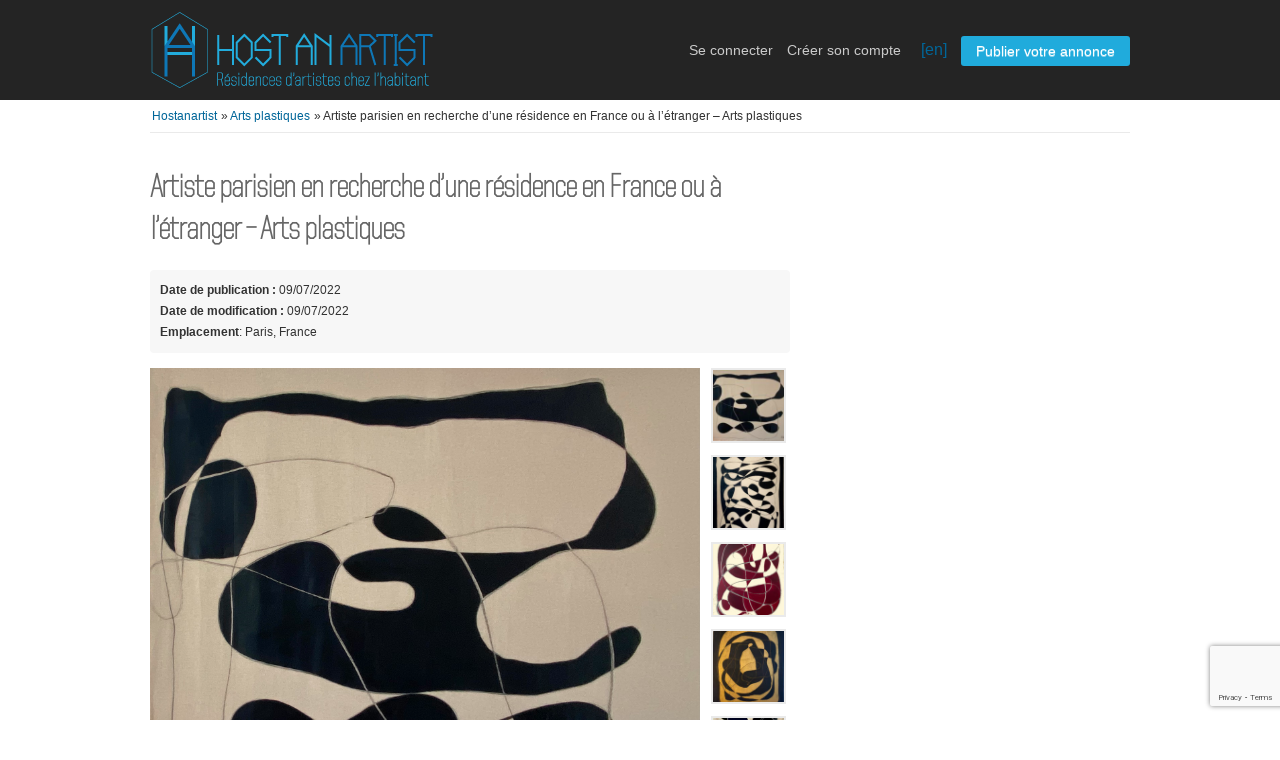

--- FILE ---
content_type: text/html; charset=UTF-8
request_url: http://www.hostanartist.com/fr/artiste/artiste-parisien-en-recherche-dune-residence-en-france-ou-a-letranger-2/
body_size: 9137
content:
<!DOCTYPE html>
<html lang="fr-FR" class="no-js">
<head>
	<meta charset="UTF-8">
	<meta name="viewport" content="width=device-width, initial-scale=1">
	<link rel="profile" href="http://gmpg.org/xfn/11">
		<script>(function(html){html.className = html.className.replace(/\bno-js\b/,'js')})(document.documentElement);</script>
<title>Artiste parisien en recherche d’une résidence en France ou à l’étranger &#8211; Host an artist</title>
<meta name='robots' content='max-image-preview:large' />
	<style>img:is([sizes="auto" i], [sizes^="auto," i]) { contain-intrinsic-size: 3000px 1500px }</style>
	<link rel="alternate" href="http://www.hostanartist.com/fr/artiste/artiste-parisien-en-recherche-dune-residence-en-france-ou-a-letranger-2/" hreflang="fr" />
<link rel="alternate" href="http://www.hostanartist.com/en/artiste/artiste-parisien-en-recherche-dune-residence-en-france-ou-a-letranger/" hreflang="en" />
<link rel="alternate" type="application/rss+xml" title="Host an artist &raquo; Flux" href="http://www.hostanartist.com/fr/feed/" />
<link rel="alternate" type="application/rss+xml" title="Host an artist &raquo; Flux des commentaires" href="http://www.hostanartist.com/fr/comments/feed/" />
<link rel='stylesheet' id='wp-block-library-css' href='http://www.hostanartist.com/wp-includes/css/dist/block-library/style.min.css' type='text/css' media='all' />
<style id='classic-theme-styles-inline-css' type='text/css'>
/*! This file is auto-generated */
.wp-block-button__link{color:#fff;background-color:#32373c;border-radius:9999px;box-shadow:none;text-decoration:none;padding:calc(.667em + 2px) calc(1.333em + 2px);font-size:1.125em}.wp-block-file__button{background:#32373c;color:#fff;text-decoration:none}
</style>
<link rel='stylesheet' id='mpp_gutenberg-css' href='http://www.hostanartist.com/wp-content/plugins/metronet-profile-picture/dist/blocks.style.build.css?ver=2.6.3' type='text/css' media='all' />
<style id='global-styles-inline-css' type='text/css'>
:root{--wp--preset--aspect-ratio--square: 1;--wp--preset--aspect-ratio--4-3: 4/3;--wp--preset--aspect-ratio--3-4: 3/4;--wp--preset--aspect-ratio--3-2: 3/2;--wp--preset--aspect-ratio--2-3: 2/3;--wp--preset--aspect-ratio--16-9: 16/9;--wp--preset--aspect-ratio--9-16: 9/16;--wp--preset--color--black: #000000;--wp--preset--color--cyan-bluish-gray: #abb8c3;--wp--preset--color--white: #ffffff;--wp--preset--color--pale-pink: #f78da7;--wp--preset--color--vivid-red: #cf2e2e;--wp--preset--color--luminous-vivid-orange: #ff6900;--wp--preset--color--luminous-vivid-amber: #fcb900;--wp--preset--color--light-green-cyan: #7bdcb5;--wp--preset--color--vivid-green-cyan: #00d084;--wp--preset--color--pale-cyan-blue: #8ed1fc;--wp--preset--color--vivid-cyan-blue: #0693e3;--wp--preset--color--vivid-purple: #9b51e0;--wp--preset--gradient--vivid-cyan-blue-to-vivid-purple: linear-gradient(135deg,rgba(6,147,227,1) 0%,rgb(155,81,224) 100%);--wp--preset--gradient--light-green-cyan-to-vivid-green-cyan: linear-gradient(135deg,rgb(122,220,180) 0%,rgb(0,208,130) 100%);--wp--preset--gradient--luminous-vivid-amber-to-luminous-vivid-orange: linear-gradient(135deg,rgba(252,185,0,1) 0%,rgba(255,105,0,1) 100%);--wp--preset--gradient--luminous-vivid-orange-to-vivid-red: linear-gradient(135deg,rgba(255,105,0,1) 0%,rgb(207,46,46) 100%);--wp--preset--gradient--very-light-gray-to-cyan-bluish-gray: linear-gradient(135deg,rgb(238,238,238) 0%,rgb(169,184,195) 100%);--wp--preset--gradient--cool-to-warm-spectrum: linear-gradient(135deg,rgb(74,234,220) 0%,rgb(151,120,209) 20%,rgb(207,42,186) 40%,rgb(238,44,130) 60%,rgb(251,105,98) 80%,rgb(254,248,76) 100%);--wp--preset--gradient--blush-light-purple: linear-gradient(135deg,rgb(255,206,236) 0%,rgb(152,150,240) 100%);--wp--preset--gradient--blush-bordeaux: linear-gradient(135deg,rgb(254,205,165) 0%,rgb(254,45,45) 50%,rgb(107,0,62) 100%);--wp--preset--gradient--luminous-dusk: linear-gradient(135deg,rgb(255,203,112) 0%,rgb(199,81,192) 50%,rgb(65,88,208) 100%);--wp--preset--gradient--pale-ocean: linear-gradient(135deg,rgb(255,245,203) 0%,rgb(182,227,212) 50%,rgb(51,167,181) 100%);--wp--preset--gradient--electric-grass: linear-gradient(135deg,rgb(202,248,128) 0%,rgb(113,206,126) 100%);--wp--preset--gradient--midnight: linear-gradient(135deg,rgb(2,3,129) 0%,rgb(40,116,252) 100%);--wp--preset--font-size--small: 13px;--wp--preset--font-size--medium: 20px;--wp--preset--font-size--large: 36px;--wp--preset--font-size--x-large: 42px;--wp--preset--spacing--20: 0.44rem;--wp--preset--spacing--30: 0.67rem;--wp--preset--spacing--40: 1rem;--wp--preset--spacing--50: 1.5rem;--wp--preset--spacing--60: 2.25rem;--wp--preset--spacing--70: 3.38rem;--wp--preset--spacing--80: 5.06rem;--wp--preset--shadow--natural: 6px 6px 9px rgba(0, 0, 0, 0.2);--wp--preset--shadow--deep: 12px 12px 50px rgba(0, 0, 0, 0.4);--wp--preset--shadow--sharp: 6px 6px 0px rgba(0, 0, 0, 0.2);--wp--preset--shadow--outlined: 6px 6px 0px -3px rgba(255, 255, 255, 1), 6px 6px rgba(0, 0, 0, 1);--wp--preset--shadow--crisp: 6px 6px 0px rgba(0, 0, 0, 1);}:where(.is-layout-flex){gap: 0.5em;}:where(.is-layout-grid){gap: 0.5em;}body .is-layout-flex{display: flex;}.is-layout-flex{flex-wrap: wrap;align-items: center;}.is-layout-flex > :is(*, div){margin: 0;}body .is-layout-grid{display: grid;}.is-layout-grid > :is(*, div){margin: 0;}:where(.wp-block-columns.is-layout-flex){gap: 2em;}:where(.wp-block-columns.is-layout-grid){gap: 2em;}:where(.wp-block-post-template.is-layout-flex){gap: 1.25em;}:where(.wp-block-post-template.is-layout-grid){gap: 1.25em;}.has-black-color{color: var(--wp--preset--color--black) !important;}.has-cyan-bluish-gray-color{color: var(--wp--preset--color--cyan-bluish-gray) !important;}.has-white-color{color: var(--wp--preset--color--white) !important;}.has-pale-pink-color{color: var(--wp--preset--color--pale-pink) !important;}.has-vivid-red-color{color: var(--wp--preset--color--vivid-red) !important;}.has-luminous-vivid-orange-color{color: var(--wp--preset--color--luminous-vivid-orange) !important;}.has-luminous-vivid-amber-color{color: var(--wp--preset--color--luminous-vivid-amber) !important;}.has-light-green-cyan-color{color: var(--wp--preset--color--light-green-cyan) !important;}.has-vivid-green-cyan-color{color: var(--wp--preset--color--vivid-green-cyan) !important;}.has-pale-cyan-blue-color{color: var(--wp--preset--color--pale-cyan-blue) !important;}.has-vivid-cyan-blue-color{color: var(--wp--preset--color--vivid-cyan-blue) !important;}.has-vivid-purple-color{color: var(--wp--preset--color--vivid-purple) !important;}.has-black-background-color{background-color: var(--wp--preset--color--black) !important;}.has-cyan-bluish-gray-background-color{background-color: var(--wp--preset--color--cyan-bluish-gray) !important;}.has-white-background-color{background-color: var(--wp--preset--color--white) !important;}.has-pale-pink-background-color{background-color: var(--wp--preset--color--pale-pink) !important;}.has-vivid-red-background-color{background-color: var(--wp--preset--color--vivid-red) !important;}.has-luminous-vivid-orange-background-color{background-color: var(--wp--preset--color--luminous-vivid-orange) !important;}.has-luminous-vivid-amber-background-color{background-color: var(--wp--preset--color--luminous-vivid-amber) !important;}.has-light-green-cyan-background-color{background-color: var(--wp--preset--color--light-green-cyan) !important;}.has-vivid-green-cyan-background-color{background-color: var(--wp--preset--color--vivid-green-cyan) !important;}.has-pale-cyan-blue-background-color{background-color: var(--wp--preset--color--pale-cyan-blue) !important;}.has-vivid-cyan-blue-background-color{background-color: var(--wp--preset--color--vivid-cyan-blue) !important;}.has-vivid-purple-background-color{background-color: var(--wp--preset--color--vivid-purple) !important;}.has-black-border-color{border-color: var(--wp--preset--color--black) !important;}.has-cyan-bluish-gray-border-color{border-color: var(--wp--preset--color--cyan-bluish-gray) !important;}.has-white-border-color{border-color: var(--wp--preset--color--white) !important;}.has-pale-pink-border-color{border-color: var(--wp--preset--color--pale-pink) !important;}.has-vivid-red-border-color{border-color: var(--wp--preset--color--vivid-red) !important;}.has-luminous-vivid-orange-border-color{border-color: var(--wp--preset--color--luminous-vivid-orange) !important;}.has-luminous-vivid-amber-border-color{border-color: var(--wp--preset--color--luminous-vivid-amber) !important;}.has-light-green-cyan-border-color{border-color: var(--wp--preset--color--light-green-cyan) !important;}.has-vivid-green-cyan-border-color{border-color: var(--wp--preset--color--vivid-green-cyan) !important;}.has-pale-cyan-blue-border-color{border-color: var(--wp--preset--color--pale-cyan-blue) !important;}.has-vivid-cyan-blue-border-color{border-color: var(--wp--preset--color--vivid-cyan-blue) !important;}.has-vivid-purple-border-color{border-color: var(--wp--preset--color--vivid-purple) !important;}.has-vivid-cyan-blue-to-vivid-purple-gradient-background{background: var(--wp--preset--gradient--vivid-cyan-blue-to-vivid-purple) !important;}.has-light-green-cyan-to-vivid-green-cyan-gradient-background{background: var(--wp--preset--gradient--light-green-cyan-to-vivid-green-cyan) !important;}.has-luminous-vivid-amber-to-luminous-vivid-orange-gradient-background{background: var(--wp--preset--gradient--luminous-vivid-amber-to-luminous-vivid-orange) !important;}.has-luminous-vivid-orange-to-vivid-red-gradient-background{background: var(--wp--preset--gradient--luminous-vivid-orange-to-vivid-red) !important;}.has-very-light-gray-to-cyan-bluish-gray-gradient-background{background: var(--wp--preset--gradient--very-light-gray-to-cyan-bluish-gray) !important;}.has-cool-to-warm-spectrum-gradient-background{background: var(--wp--preset--gradient--cool-to-warm-spectrum) !important;}.has-blush-light-purple-gradient-background{background: var(--wp--preset--gradient--blush-light-purple) !important;}.has-blush-bordeaux-gradient-background{background: var(--wp--preset--gradient--blush-bordeaux) !important;}.has-luminous-dusk-gradient-background{background: var(--wp--preset--gradient--luminous-dusk) !important;}.has-pale-ocean-gradient-background{background: var(--wp--preset--gradient--pale-ocean) !important;}.has-electric-grass-gradient-background{background: var(--wp--preset--gradient--electric-grass) !important;}.has-midnight-gradient-background{background: var(--wp--preset--gradient--midnight) !important;}.has-small-font-size{font-size: var(--wp--preset--font-size--small) !important;}.has-medium-font-size{font-size: var(--wp--preset--font-size--medium) !important;}.has-large-font-size{font-size: var(--wp--preset--font-size--large) !important;}.has-x-large-font-size{font-size: var(--wp--preset--font-size--x-large) !important;}
:where(.wp-block-post-template.is-layout-flex){gap: 1.25em;}:where(.wp-block-post-template.is-layout-grid){gap: 1.25em;}
:where(.wp-block-columns.is-layout-flex){gap: 2em;}:where(.wp-block-columns.is-layout-grid){gap: 2em;}
:root :where(.wp-block-pullquote){font-size: 1.5em;line-height: 1.6;}
</style>
<link rel='stylesheet' id='contact-form-7-css' href='http://www.hostanartist.com/wp-content/plugins/contact-form-7/includes/css/styles.css?ver=6.1.2' type='text/css' media='all' />
<link rel='stylesheet' id='twentysixteen-style-css' href='http://www.hostanartist.com/wp-content/themes/twentysixteen/style.css' type='text/css' media='all' />
<link rel='stylesheet' id='host-an-artist-style-css' href='http://www.hostanartist.com/wp-content/themes/host-an-artist/style.css?ver=1.0' type='text/css' media='all' />
<link rel='stylesheet' id='haa-categories-map-style-css' href='http://www.hostanartist.com/wp-content/themes/host-an-artist/css/haa_categories_map.css' type='text/css' media='all' />
<link rel='stylesheet' id='leaflet-style-css' href='http://www.hostanartist.com/wp-content/themes/host-an-artist/css/leaflet.css' type='text/css' media='all' />
<link rel='stylesheet' id='leaflet-haa-style-css' href='http://www.hostanartist.com/wp-content/themes/host-an-artist/css/leaflet_haa.css' type='text/css' media='all' />
<link rel='stylesheet' id='markercluster-style-css' href='http://www.hostanartist.com/wp-content/themes/host-an-artist/css/MarkerCluster.css' type='text/css' media='all' />
<link rel='stylesheet' id='markercluster-default-style-css' href='http://www.hostanartist.com/wp-content/themes/host-an-artist/css/MarkerCluster.Default.css' type='text/css' media='all' />
<link rel='stylesheet' id='jquery-ui-style-css' href='http://www.hostanartist.com/wp-content/themes/host-an-artist/css/jquery-ui/jquery-ui-1.10.2.custom.min.css' type='text/css' media='all' />
<link rel='stylesheet' id='bxslider-style-css' href='http://www.hostanartist.com/wp-content/themes/host-an-artist/js/jquery.bxslider/jquery.bxslider.css' type='text/css' media='all' />
<link rel='stylesheet' id='genericons-css' href='http://www.hostanartist.com/wp-content/themes/twentysixteen/genericons/genericons.css?ver=3.4.1' type='text/css' media='all' />
<!--[if lt IE 10]>
<link rel='stylesheet' id='twentysixteen-ie-css' href='http://www.hostanartist.com/wp-content/themes/twentysixteen/css/ie.css?ver=20160816' type='text/css' media='all' />
<![endif]-->
<!--[if lt IE 9]>
<link rel='stylesheet' id='twentysixteen-ie8-css' href='http://www.hostanartist.com/wp-content/themes/twentysixteen/css/ie8.css?ver=20160816' type='text/css' media='all' />
<![endif]-->
<!--[if lt IE 8]>
<link rel='stylesheet' id='twentysixteen-ie7-css' href='http://www.hostanartist.com/wp-content/themes/twentysixteen/css/ie7.css?ver=20160816' type='text/css' media='all' />
<![endif]-->
<link rel='stylesheet' id='wp_mailjet_form_builder_widget-widget-front-styles-css' href='http://www.hostanartist.com/wp-content/plugins/mailjet-for-wordpress/src/widgetformbuilder/css/front-widget.css?ver=6.1.5' type='text/css' media='all' />
<link rel='stylesheet' id='newsletter-css' href='http://www.hostanartist.com/wp-content/plugins/newsletter/style.css?ver=9.0.5' type='text/css' media='all' />
<script type="text/javascript" src="http://www.hostanartist.com/wp-includes/js/jquery/jquery.min.js?ver=3.7.1" id="jquery-core-js"></script>
<script type="text/javascript" src="http://www.hostanartist.com/wp-includes/js/jquery/jquery-migrate.min.js?ver=3.4.1" id="jquery-migrate-js"></script>
<!--[if lt IE 9]>
<script type="text/javascript" src="http://www.hostanartist.com/wp-content/themes/twentysixteen/js/html5.js?ver=3.7.3" id="twentysixteen-html5-js"></script>
<![endif]-->
<link rel="https://api.w.org/" href="http://www.hostanartist.com/wp-json/" /><link rel="EditURI" type="application/rsd+xml" title="RSD" href="http://www.hostanartist.com/xmlrpc.php?rsd" />

<link rel="canonical" href="http://www.hostanartist.com/fr/artiste/artiste-parisien-en-recherche-dune-residence-en-france-ou-a-letranger-2/" />
<link rel='shortlink' href='http://www.hostanartist.com/?p=20855' />
<link rel="alternate" title="oEmbed (JSON)" type="application/json+oembed" href="http://www.hostanartist.com/wp-json/oembed/1.0/embed?url=http%3A%2F%2Fwww.hostanartist.com%2Ffr%2Fartiste%2Fartiste-parisien-en-recherche-dune-residence-en-france-ou-a-letranger-2%2F" />
<link rel="alternate" title="oEmbed (XML)" type="text/xml+oembed" href="http://www.hostanartist.com/wp-json/oembed/1.0/embed?url=http%3A%2F%2Fwww.hostanartist.com%2Ffr%2Fartiste%2Fartiste-parisien-en-recherche-dune-residence-en-france-ou-a-letranger-2%2F&#038;format=xml" />
<style type="text/css">.recentcomments a{display:inline !important;padding:0 !important;margin:0 !important;}</style></head>

<body class="wp-singular post_artiste-template-default single single-post_artiste postid-20855 wp-theme-twentysixteen wp-child-theme-host-an-artist group-blog">
<div id="page" class="site">
	<div class="site-inner">
		<a class="skip-link screen-reader-text" href="#content">Aller au contenu principal</a>

		<header id="masthead" class="site-header" role="banner">
			<div class="site-header-main">
				<div class="wrapper">
					<div id="logo">
						<a href="http://www.hostanartist.com/fr/"><img alt="Hostanartist" src="http://www.hostanartist.com/wp-content/themes/host-an-artist/images/bender_red_logo.png" border="0"></a>
					</div>
					<ul class="nav">
					
												
							<li><a id="login_open" href="http://www.hostanartist.com/fr/user/login">Se connecter</a></li>
							<li><a href="http://www.hostanartist.com/fr/user/register">Créer son compte</a></li>

							<span class="lang"><a href="http://www.hostanartist.com/en/artiste/artiste-parisien-en-recherche-dune-residence-en-france-ou-a-letranger/">[en]</a>  </span>
							<li class="publish"><a href="http://www.hostanartist.com/fr/user/login">Publier votre annonce</a></li>
						
												
					</ul>
					
				</div>
			</div><!-- .site-header-main -->
				
						
			
		</header>

		<div id="content" class="site-content wrapper">
		
<div id="primary" class="content-area">
	<main id="main" class="site-main" role="main">
				<div class="wrapper wrapper-flash">
			<div class="breadcrumb">
				<ul class="breadcrumb">
				
					<li class="first-child" itemscope="" itemtype="http://data-vocabulary.org/Breadcrumb">
						<a href="http://www.hostanartist.com/fr/" itemprop="url"><span itemprop="title">Hostanartist</span></a>
					</li>
					
										<li class="" itemscope="" itemtype="http://data-vocabulary.org/Breadcrumb"> » <a href="http://www.hostanartist.com/fr/recherche/artiste/arts-plastiques" itemprop="url"><span itemprop="title">Arts plastiques</span></a>
					</li>
										
										<li class="last-child" itemscope="" itemtype="http://data-vocabulary.org/Breadcrumb"> » <span itemprop="title">Artiste parisien en recherche d’une résidence en France ou à l’étranger – Arts plastiques</span></li>
										
				</ul>
				<div class="clear"></div>
			</div>
					</div>
	
<div class="item wrapper">

	<!-- content -->
	<div id="post-20855" class="post-20855 post_artiste type-post_artiste status-publish hentry domaine_artistique-arts-plastiques" class="content" >

		<div id="main">
		
			<div class="entry-content" id="item-content">

				<h1><strong>Artiste parisien en recherche d’une résidence en France ou à l’étranger – Arts plastiques</strong></h1>
				
					
	<div class="item-header">
		<div>
			<strong class="publish">Date de publication :</strong> 09/07/2022		</div>
		<div>
			<strong class="publish">Date de modification :</strong>  09/07/2022		</div>
		<ul id="item_location">
			<li><strong>Emplacement</strong>: Paris, France</li>
		</ul>
	</div>

	
				<div class="item-photos">

					
						<a href="http://www.hostanartist.com/wp-content/uploads/2022/07/F8C94B4F-0BC6-436E-81C6-DFF939370EE2.jpeg" class="fancybox main-photo" data-no="0" title="Image 1/ 5">
							<img src="http://www.hostanartist.com/wp-content/uploads/2022/07/F8C94B4F-0BC6-436E-81C6-DFF939370EE2.jpeg" alt="Artiste parisien en recherche d’une résidence en France ou à l’étranger – Arts plastiques" title="Artiste parisien en recherche d’une résidence en France ou à l’étranger – Arts plastiques">
						</a>

						<div class="thumbs">
							<ul>
								
									<li>
										<a href="#" data-no="0" class="fancybox" data-fancybox-group="group" title="Image 1/ 5">
											<img src="http://www.hostanartist.com/wp-content/uploads/2022/07/F8C94B4F-0BC6-436E-81C6-DFF939370EE2-150x150.jpeg" alt="Artiste parisien en recherche d’une résidence en France ou à l’étranger – Arts plastiques" title="Artiste parisien en recherche d’une résidence en France ou à l’étranger – Arts plastiques" width="75">
										</a>
									</li>

								
									<li>
										<a href="#" data-no="1" class="fancybox" data-fancybox-group="group" title="Image 2/ 5">
											<img src="http://www.hostanartist.com/wp-content/uploads/2022/07/53207B6B-E1D7-447C-82EE-95A4337798A5-150x150.jpeg" alt="Artiste parisien en recherche d’une résidence en France ou à l’étranger – Arts plastiques" title="Artiste parisien en recherche d’une résidence en France ou à l’étranger – Arts plastiques" width="75">
										</a>
									</li>

								
									<li>
										<a href="#" data-no="2" class="fancybox" data-fancybox-group="group" title="Image 3/ 5">
											<img src="http://www.hostanartist.com/wp-content/uploads/2022/07/B931066B-FFE2-475A-82B6-8155B5D48EEB-150x150.jpeg" alt="Artiste parisien en recherche d’une résidence en France ou à l’étranger – Arts plastiques" title="Artiste parisien en recherche d’une résidence en France ou à l’étranger – Arts plastiques" width="75">
										</a>
									</li>

								
									<li>
										<a href="#" data-no="3" class="fancybox" data-fancybox-group="group" title="Image 4/ 5">
											<img src="http://www.hostanartist.com/wp-content/uploads/2022/07/15B3A2C6-6C9E-463C-92F5-6B2B2FC92D4E-150x150.jpeg" alt="Artiste parisien en recherche d’une résidence en France ou à l’étranger – Arts plastiques" title="Artiste parisien en recherche d’une résidence en France ou à l’étranger – Arts plastiques" width="75">
										</a>
									</li>

								
									<li>
										<a href="#" data-no="4" class="fancybox" data-fancybox-group="group" title="Image 5/ 5">
											<img src="http://www.hostanartist.com/wp-content/uploads/2022/07/144D974D-7ADC-4F80-8707-B4EE2D18FFAF-150x150.jpeg" alt="Artiste parisien en recherche d’une résidence en France ou à l’étranger – Arts plastiques" title="Artiste parisien en recherche d’une résidence en France ou à l’étranger – Arts plastiques" width="75">
										</a>
									</li>

															</ul>
						</div>

						<script type="text/javascript">

							jQuery(function($){

								var displayImagesFullscreen = function ( containerElementId, imagesInfos, imagesLegends, noImage ) {

									var htmlContent = '';
									htmlContent += '<ul class="bxslider popup">';

									var i, n = imagesInfos.length;
									for(i=0; i<n; i++) {
										// htmlContent += '<li><img src="' + imagesInfos[i][0] + '" /></li>';
										htmlContent += '<li><p class="popup-image-parent" style="background-image:url(' + imagesInfos[i] + ')"><span class="popup-image-legende">' + imagesLegends[i] + '</span></p></li>';
									}

									htmlContent += '</ul>';

									$("body").append('<div class="popup-container images-slider"><div class="popup-content" >'+htmlContent+'</div></div>');

									// Slider
									$('.bxslider.popup').bxSlider({
										startSlide: noImage
									});

									// Fermeture de la popUp
									$(".popup-container.images-slider").on("click", function(e){
										if ( $(e.target).get(0) === $(e.currentTarget).get(0) ) {
											$(this).off("click").remove();
										}
									});	
								};

								$("a.fancybox").on("click", function( e ){
									e.preventDefault();
									var no = $(e.currentTarget).data("no");
									var images = ["http:\/\/www.hostanartist.com\/wp-content\/uploads\/2022\/07\/F8C94B4F-0BC6-436E-81C6-DFF939370EE2-1024x831.jpeg","http:\/\/www.hostanartist.com\/wp-content\/uploads\/2022\/07\/53207B6B-E1D7-447C-82EE-95A4337798A5-684x1024.jpeg","http:\/\/www.hostanartist.com\/wp-content\/uploads\/2022\/07\/B931066B-FFE2-475A-82B6-8155B5D48EEB-816x1024.jpeg","http:\/\/www.hostanartist.com\/wp-content\/uploads\/2022\/07\/15B3A2C6-6C9E-463C-92F5-6B2B2FC92D4E-744x1024.jpeg","http:\/\/www.hostanartist.com\/wp-content\/uploads\/2022\/07\/144D974D-7ADC-4F80-8707-B4EE2D18FFAF-688x1024.jpeg"];
									var legendes = ["","","","",""];
									displayImagesFullscreen("a.fancybox", images, legendes, no);
								});

							});

						</script>

					
				</div>

				<div id="description">
					<div class="item-description"><p>Ekaterina ARISTOVA &#8211; artiste peintre française d’origine russe qui vit et travaille à Paris. Fondatrice de l’Art Inconscient mouvement. Participant des nombreuses expositions (solo et en groupe) en France, en Italie, en Espagne, aux États Unies.<br />
Connue comme « peintre de l’âme » (Beaux Arts Magazine, Artistik Rezo, Dolce Magazine) et le peintre contemporain qui crée en mouvement avec « les yeux grands fermés » (Muse Daily, Cinéart magazine).</p>
</div>
					<div class="social-bookmarks"></div>
					<p class="item-picto"><img src="http://www.hostanartist.com/wp-content/themes/host-an-artist/images/buildings-2.svg" width="50" height="50"></p>
				</div>

				<div id="custom_fields">
					<div class="meta_list">
						<div class="meta">
							<span class="name">Propositions artistiques en échange de la résidence (oeuvres, cours, ateliers,  dîner, concert...)</span> : Oeuvre, cours ou atelier						</div>
						<div class="meta">
							<span class="name">Description du lieu recherché (nature, urbain, autre)</span> : Un beau lieu avec grand espace et beaucoup de lumière en France ou à l’étranger.						</div>
						<div class="meta">
							<span class="name">Quels sont vos projets de résidence ?</span> : Création d’une nouvelle série en développant l’approche de l’Art Inconscient - création en mouvement, sur la musique, en vivant des fortes émotions avec le but de transmettre l’inconscient intérieur sur la toile et l’interpréter après, en cherchant dans le chaos abstrait un ordre figuratif.						</div>

						
												<div class="meta">
							<span class="name">Site web personnel</span> : <a href="http://www.instagram.com/kate.aristov" target="_blank">http://www.instagram.com/kate.aristov</a>
						</div>
						
												<div class="meta">
							<span class="name">Site web professionnel</span> : <a href="http://www.aristova.fr" target="_blank">http://www.aristova.fr</a>
						</div>
						
						<div class="meta">
							<span class="name">Description du type d’espace de travail souhaité (bureau, atelier, salle de répétition…)</span> : Atelier						</div>
					</div>
				</div>


				<!-- CARTE -->
				
				<!-- VOTES -->

				<!-- VIDEO -->
				<div class="video-parent"></div>
				<!-- ANNONCES SIMILAIRES -->
								
		<p class="item-picto"><img src="http://www.hostanartist.com/wp-content/themes/host-an-artist/images/buildings-1.svg" width="50" height="50"></p>

		<div class="similar_ads">
			<h2>Annonces similaires</h2>
			<ul class="listing-card-list" id="listing-card-list">
				
	<li class="listing-card ">
		<a class="listing-thumb" href="http://www.hostanartist.com/fr/artiste/quartiers-nord-2/" title="Quartiers Nord – Arts Plastiques"><img src="http://www.hostanartist.com/wp-content/uploads/2025/06/Vasemelle-150x150.jpeg" title="" alt="Quartiers Nord – Arts Plastiques" width="150" height="150"></a>
		<div class="listing-detail">
			<div class="listing-cell">
				<div class="listing-data">
					<div class="listing-basicinfo">
						<a href="http://www.hostanartist.com/fr/artiste/quartiers-nord-2/" class="title residences" title="Quartiers Nord – Arts Plastiques">Quartiers Nord – Arts Plastiques</a>
						<div class="listing-attributes">
							<div class="icon"><img alt="" class="icone-haa" src="http://www.hostanartist.com/wp-content/themes/host-an-artist/images/lettreA_50px.png"></div>
							<div class="description">
																<span class="category">Arts plastiques</span> -
								<span class="location">Paris (France)</span> <span class="g-hide">-</span> 07/06/2025															</div>
						</div>
						<div class="listing-description-text">
							<p>Artiste plasticienne, naviguant entre Paris et Bruxelles la majeure partie de l'année, j'aime m'extraire de l'urbain périodiquement, découvrir de nouveaux horizons, personnes, avec toujours en tête un (des) projet(s) à réaliser, ceux qui n'ont pas trouvés le temps ou l'espace à l'atelier, ceux qui naitront des rencontres, de l'environnement..
J'ai eu l'opportunité l'année dernière de séjourner à Mondrepuis dans le Nord de la France via HostAnArtist, superbe expérience humaine et artistique que j'aimerais revivre cette année..
Actuellement, je travaille à différents projets de sculptures, certains en céramique, d'autres utilisant des matériaux manufacturés comme le scotch ou les confettis.. 
Je recherche un espace où me poser une ou deux semaines, une chambre suffit, un atelier est un plus, mais pas obligatoire s'il est possible de travailler en extérieur.. 
Entre juin et septembre, plutôt centre, nord et ouest de la France (disons : de La Rochelle en passant par Montluçon, Troyes, Reims et Lille !).. Toutes propositions bienvenues 
Instagram : _elodiehuet</p>
						</div>
					</div>
					
										
				</div>
			</div>
		</div>
	</li>

		
	<li class="listing-card ">
		<a class="listing-thumb" href="http://www.hostanartist.com/fr/artiste/recherche-de-residence-de-travail-2/" title="Recherche De Résidence De Travail – Arts Plastiques"><img src="http://www.hostanartist.com/wp-content/uploads/2025/01/The-Cloud-Francois-Ronsiaux-01-400x267-150x150.jpg" title="" alt="Recherche De Résidence De Travail – Arts Plastiques" width="150" height="150"></a>
		<div class="listing-detail">
			<div class="listing-cell">
				<div class="listing-data">
					<div class="listing-basicinfo">
						<a href="http://www.hostanartist.com/fr/artiste/recherche-de-residence-de-travail-2/" class="title residences" title="Recherche De Résidence De Travail – Arts Plastiques">Recherche De Résidence De Travail – Arts Plastiques</a>
						<div class="listing-attributes">
							<div class="icon"><img alt="" class="icone-haa" src="http://www.hostanartist.com/wp-content/themes/host-an-artist/images/lettreA_50px.png"></div>
							<div class="description">
																<span class="category">Arts plastiques</span> -
								<span class="location">Paris (France)</span> <span class="g-hide">-</span> 13/01/2025															</div>
						</div>
						<div class="listing-description-text">
							<p>Je recherche un espace de résidence pour écrire/produire une œuvre sur un délai d'au minimum une semaine.</p>
						</div>
					</div>
					
										
				</div>
			</div>
		</div>
	</li>

		
	<li class="listing-card ">
		<a class="listing-thumb" href="http://www.hostanartist.com/fr/artiste/oil-and-acrylic-painting/" title="OIl And Acrylic Painting – Arts Plastiques"><img src="http://www.hostanartist.com/wp-content/uploads/2024/10/DSC_5930-Modifier-150x150.jpg" title="" alt="OIl And Acrylic Painting – Arts Plastiques" width="150" height="150"></a>
		<div class="listing-detail">
			<div class="listing-cell">
				<div class="listing-data">
					<div class="listing-basicinfo">
						<a href="http://www.hostanartist.com/fr/artiste/oil-and-acrylic-painting/" class="title residences" title="OIl And Acrylic Painting – Arts Plastiques">OIl And Acrylic Painting – Arts Plastiques</a>
						<div class="listing-attributes">
							<div class="icon"><img alt="" class="icone-haa" src="http://www.hostanartist.com/wp-content/themes/host-an-artist/images/lettreA_50px.png"></div>
							<div class="description">
																<span class="category">Arts plastiques</span> -
								<span class="location">Paris (France)</span> <span class="g-hide">-</span> 15/10/2024															</div>
						</div>
						<div class="listing-description-text">
							<p>My painting is usually abstract, but at times I choose to do landscapes, portraits, etc. I'm  American and French; I live in Paris. My painting formats range from very small to  59x76.37 inches.
Américaine d'origine, je peins à l'huile ou à l'acrylique dans un style abstrait, mais aussi dans un style plus figuratif pour des paysages, des portraits, etc. J'habite à Paris.
J'ai de petits formats et aussi de grands formats, le plus grand de150x194 cm.</p>
						</div>
					</div>
					
										
				</div>
			</div>
		</div>
	</li>

				</ul>            
			<div class="clear"></div>
		</div>

	
			</div>

		</div>

		<!-- sidebar -->
		<div id="sidebar">
		
			
						
		</div><!-- #sidebar -->
	</div><!-- .content -->
</div><!-- .item wrapper -->

			

	</main><!-- .site-main -->
</div><!-- .content-area -->


		</div><!-- .site-content -->

		
		
		<div id="warning-popup">
			<span class="close-popup">x</span>
			<h4>Financement participatif</h4>
			<p>Nous faisons appel à votre générosité si vous pensez que le projet mérite de continuer à exister !</p>
			<p><a href="https://www.leetchi.com/c/campagne-de-don-financement-participatif-hostanartist" target="_blank">Soutenir notre campagne de don</a></p>
		</div>
		<script type="text/javascript">
			jQuery(function($){
				setTimeout( function() {
					console.log($("#warning-popup"));
					$("#warning-popup").addClass("start-transition");
				}, 4000);
				
				$("#warning-popup .close-popup").on("click", function() {
				  $("#warning-popup").css("display", "none");
				})
			});
		</script>

		
		<div id="footer">
			<div class="wrapper">
			
								<ul class="resp-toogle">
					<li><a href="http://www.hostanartist.com/fr/user/login">Se connecter</a></li>
					<li><a href="http://www.hostanartist.com/fr/user/register">Créer son compte</a></li>
					<li class="publish"><a href="http://www.hostanartist.com/fr/item/new">Publier votre annonce</a></li>
				</ul>
								
				<div class="cell_3 first_cell partenaires">
					<h2>Nos partenaires</h2>
					<ul>
						<li>
						<img src="http://www.hostanartist.com/wp-content/themes/host-an-artist/images/logo-ministere-culture.png" alt="" width="80" height="100">
						<img src="http://www.hostanartist.com/wp-content/themes/host-an-artist/images/arcadi.jpg" alt="" width="120" height="70"></li>
						<li></li>
					</ul>
				</div>
				<div class="cell_3 pages">
					<ul>
						<li><a href="http://www.hostanartist.com/fr/hostanartist-le-projet">Hostanartist ?</a></li>
						<li><a href="http://www.hostanartist.com/fr/mode-demploi">Mode d'emploi</a></li>
						<li><a href="http://www.hostanartist.com/fr/lequipe">L'équipe</a></li>
						<li><a href="http://www.hostanartist.com/fr/adhesions">Adhésions</a></li>
						<li><a href="http://www.hostanartist.com/fr/campagne-de-don">Campagne de don</a></li>
						<li><a href="http://www.hostanartist.com/fr/actualites">Actualités</a></li>
						<li><a href="http://www.hostanartist.com/fr/partenaires">Partenaires</a></li>
						<li><a href="http://www.hostanartist.com/fr/presse">Presse</a></li>
					</ul>
				</div>
				<div class="cell_3 social">
					<span class="lang"><a id="en_US" href="http://www.hostanartist.com/en/">[en]</a></span>
					<span class="lang"><a id="fr_FR" href="http://www.hostanartist.com/fr/">[fr]</a></span>
				
				</div>
			</div>
		</div>
				
	</div><!-- .site-inner -->
</div><!-- .site -->

<script type="speculationrules">
{"prefetch":[{"source":"document","where":{"and":[{"href_matches":"\/*"},{"not":{"href_matches":["\/wp-*.php","\/wp-admin\/*","\/wp-content\/uploads\/*","\/wp-content\/*","\/wp-content\/plugins\/*","\/wp-content\/themes\/host-an-artist\/*","\/wp-content\/themes\/twentysixteen\/*","\/*\\?(.+)"]}},{"not":{"selector_matches":"a[rel~=\"nofollow\"]"}},{"not":{"selector_matches":".no-prefetch, .no-prefetch a"}}]},"eagerness":"conservative"}]}
</script>
<script type="text/javascript" src="http://www.hostanartist.com/wp-content/plugins/metronet-profile-picture/js/mpp-frontend.js?ver=2.6.3" id="mpp_gutenberg_tabs-js"></script>
<script type="text/javascript" src="http://www.hostanartist.com/wp-includes/js/dist/hooks.min.js?ver=4d63a3d491d11ffd8ac6" id="wp-hooks-js"></script>
<script type="text/javascript" src="http://www.hostanartist.com/wp-includes/js/dist/i18n.min.js?ver=5e580eb46a90c2b997e6" id="wp-i18n-js"></script>
<script type="text/javascript" id="wp-i18n-js-after">
/* <![CDATA[ */
wp.i18n.setLocaleData( { 'text direction\u0004ltr': [ 'ltr' ] } );
/* ]]> */
</script>
<script type="text/javascript" src="http://www.hostanartist.com/wp-content/plugins/contact-form-7/includes/swv/js/index.js?ver=6.1.2" id="swv-js"></script>
<script type="text/javascript" id="contact-form-7-js-translations">
/* <![CDATA[ */
( function( domain, translations ) {
	var localeData = translations.locale_data[ domain ] || translations.locale_data.messages;
	localeData[""].domain = domain;
	wp.i18n.setLocaleData( localeData, domain );
} )( "contact-form-7", {"translation-revision-date":"2025-02-06 12:02:14+0000","generator":"GlotPress\/4.0.1","domain":"messages","locale_data":{"messages":{"":{"domain":"messages","plural-forms":"nplurals=2; plural=n > 1;","lang":"fr"},"This contact form is placed in the wrong place.":["Ce formulaire de contact est plac\u00e9 dans un mauvais endroit."],"Error:":["Erreur\u00a0:"]}},"comment":{"reference":"includes\/js\/index.js"}} );
/* ]]> */
</script>
<script type="text/javascript" id="contact-form-7-js-before">
/* <![CDATA[ */
var wpcf7 = {
    "api": {
        "root": "http:\/\/www.hostanartist.com\/wp-json\/",
        "namespace": "contact-form-7\/v1"
    }
};
/* ]]> */
</script>
<script type="text/javascript" src="http://www.hostanartist.com/wp-content/plugins/contact-form-7/includes/js/index.js?ver=6.1.2" id="contact-form-7-js"></script>
<script type="text/javascript" src="http://www.hostanartist.com/wp-content/themes/host-an-artist/js/jquery.bxslider/jquery.bxslider.min.js" id="bxslider-script-js"></script>
<script type="text/javascript" src="http://www.hostanartist.com/wp-content/themes/twentysixteen/js/skip-link-focus-fix.js?ver=20160816" id="twentysixteen-skip-link-focus-fix-js"></script>
<script type="text/javascript" id="twentysixteen-script-js-extra">
/* <![CDATA[ */
var screenReaderText = {"expand":"ouvrir le sous-menu","collapse":"fermer le sous-menu"};
/* ]]> */
</script>
<script type="text/javascript" src="http://www.hostanartist.com/wp-content/themes/twentysixteen/js/functions.js?ver=20160816" id="twentysixteen-script-js"></script>
<script type="text/javascript" id="wp_mailjet_form_builder_widget-front-script-js-extra">
/* <![CDATA[ */
var mjWidget = {"ajax_url":"http:\/\/www.hostanartist.com\/wp-admin\/admin-ajax.php"};
/* ]]> */
</script>
<script type="text/javascript" src="http://www.hostanartist.com/wp-content/plugins/mailjet-for-wordpress/src/widgetformbuilder/js/front-widget.js" id="wp_mailjet_form_builder_widget-front-script-js"></script>
<script type="text/javascript" id="newsletter-js-extra">
/* <![CDATA[ */
var newsletter_data = {"action_url":"http:\/\/www.hostanartist.com\/wp-admin\/admin-ajax.php"};
/* ]]> */
</script>
<script type="text/javascript" src="http://www.hostanartist.com/wp-content/plugins/newsletter/main.js?ver=9.0.5" id="newsletter-js"></script>
<script type="text/javascript" src="https://www.google.com/recaptcha/api.js?render=6LehcaMUAAAAANLQmgRgPVDzsD8h_JiHcLhuEsS1&amp;ver=3.0" id="google-recaptcha-js"></script>
<script type="text/javascript" src="http://www.hostanartist.com/wp-includes/js/dist/vendor/wp-polyfill.min.js?ver=3.15.0" id="wp-polyfill-js"></script>
<script type="text/javascript" id="wpcf7-recaptcha-js-before">
/* <![CDATA[ */
var wpcf7_recaptcha = {
    "sitekey": "6LehcaMUAAAAANLQmgRgPVDzsD8h_JiHcLhuEsS1",
    "actions": {
        "homepage": "homepage",
        "contactform": "contactform"
    }
};
/* ]]> */
</script>
<script type="text/javascript" src="http://www.hostanartist.com/wp-content/plugins/contact-form-7/modules/recaptcha/index.js?ver=6.1.2" id="wpcf7-recaptcha-js"></script>
</body>
</html>


--- FILE ---
content_type: text/html; charset=utf-8
request_url: https://www.google.com/recaptcha/api2/anchor?ar=1&k=6LehcaMUAAAAANLQmgRgPVDzsD8h_JiHcLhuEsS1&co=aHR0cDovL3d3dy5ob3N0YW5hcnRpc3QuY29tOjgw&hl=en&v=9TiwnJFHeuIw_s0wSd3fiKfN&size=invisible&anchor-ms=20000&execute-ms=30000&cb=73vyoklp0i7c
body_size: 48200
content:
<!DOCTYPE HTML><html dir="ltr" lang="en"><head><meta http-equiv="Content-Type" content="text/html; charset=UTF-8">
<meta http-equiv="X-UA-Compatible" content="IE=edge">
<title>reCAPTCHA</title>
<style type="text/css">
/* cyrillic-ext */
@font-face {
  font-family: 'Roboto';
  font-style: normal;
  font-weight: 400;
  font-stretch: 100%;
  src: url(//fonts.gstatic.com/s/roboto/v48/KFO7CnqEu92Fr1ME7kSn66aGLdTylUAMa3GUBHMdazTgWw.woff2) format('woff2');
  unicode-range: U+0460-052F, U+1C80-1C8A, U+20B4, U+2DE0-2DFF, U+A640-A69F, U+FE2E-FE2F;
}
/* cyrillic */
@font-face {
  font-family: 'Roboto';
  font-style: normal;
  font-weight: 400;
  font-stretch: 100%;
  src: url(//fonts.gstatic.com/s/roboto/v48/KFO7CnqEu92Fr1ME7kSn66aGLdTylUAMa3iUBHMdazTgWw.woff2) format('woff2');
  unicode-range: U+0301, U+0400-045F, U+0490-0491, U+04B0-04B1, U+2116;
}
/* greek-ext */
@font-face {
  font-family: 'Roboto';
  font-style: normal;
  font-weight: 400;
  font-stretch: 100%;
  src: url(//fonts.gstatic.com/s/roboto/v48/KFO7CnqEu92Fr1ME7kSn66aGLdTylUAMa3CUBHMdazTgWw.woff2) format('woff2');
  unicode-range: U+1F00-1FFF;
}
/* greek */
@font-face {
  font-family: 'Roboto';
  font-style: normal;
  font-weight: 400;
  font-stretch: 100%;
  src: url(//fonts.gstatic.com/s/roboto/v48/KFO7CnqEu92Fr1ME7kSn66aGLdTylUAMa3-UBHMdazTgWw.woff2) format('woff2');
  unicode-range: U+0370-0377, U+037A-037F, U+0384-038A, U+038C, U+038E-03A1, U+03A3-03FF;
}
/* math */
@font-face {
  font-family: 'Roboto';
  font-style: normal;
  font-weight: 400;
  font-stretch: 100%;
  src: url(//fonts.gstatic.com/s/roboto/v48/KFO7CnqEu92Fr1ME7kSn66aGLdTylUAMawCUBHMdazTgWw.woff2) format('woff2');
  unicode-range: U+0302-0303, U+0305, U+0307-0308, U+0310, U+0312, U+0315, U+031A, U+0326-0327, U+032C, U+032F-0330, U+0332-0333, U+0338, U+033A, U+0346, U+034D, U+0391-03A1, U+03A3-03A9, U+03B1-03C9, U+03D1, U+03D5-03D6, U+03F0-03F1, U+03F4-03F5, U+2016-2017, U+2034-2038, U+203C, U+2040, U+2043, U+2047, U+2050, U+2057, U+205F, U+2070-2071, U+2074-208E, U+2090-209C, U+20D0-20DC, U+20E1, U+20E5-20EF, U+2100-2112, U+2114-2115, U+2117-2121, U+2123-214F, U+2190, U+2192, U+2194-21AE, U+21B0-21E5, U+21F1-21F2, U+21F4-2211, U+2213-2214, U+2216-22FF, U+2308-230B, U+2310, U+2319, U+231C-2321, U+2336-237A, U+237C, U+2395, U+239B-23B7, U+23D0, U+23DC-23E1, U+2474-2475, U+25AF, U+25B3, U+25B7, U+25BD, U+25C1, U+25CA, U+25CC, U+25FB, U+266D-266F, U+27C0-27FF, U+2900-2AFF, U+2B0E-2B11, U+2B30-2B4C, U+2BFE, U+3030, U+FF5B, U+FF5D, U+1D400-1D7FF, U+1EE00-1EEFF;
}
/* symbols */
@font-face {
  font-family: 'Roboto';
  font-style: normal;
  font-weight: 400;
  font-stretch: 100%;
  src: url(//fonts.gstatic.com/s/roboto/v48/KFO7CnqEu92Fr1ME7kSn66aGLdTylUAMaxKUBHMdazTgWw.woff2) format('woff2');
  unicode-range: U+0001-000C, U+000E-001F, U+007F-009F, U+20DD-20E0, U+20E2-20E4, U+2150-218F, U+2190, U+2192, U+2194-2199, U+21AF, U+21E6-21F0, U+21F3, U+2218-2219, U+2299, U+22C4-22C6, U+2300-243F, U+2440-244A, U+2460-24FF, U+25A0-27BF, U+2800-28FF, U+2921-2922, U+2981, U+29BF, U+29EB, U+2B00-2BFF, U+4DC0-4DFF, U+FFF9-FFFB, U+10140-1018E, U+10190-1019C, U+101A0, U+101D0-101FD, U+102E0-102FB, U+10E60-10E7E, U+1D2C0-1D2D3, U+1D2E0-1D37F, U+1F000-1F0FF, U+1F100-1F1AD, U+1F1E6-1F1FF, U+1F30D-1F30F, U+1F315, U+1F31C, U+1F31E, U+1F320-1F32C, U+1F336, U+1F378, U+1F37D, U+1F382, U+1F393-1F39F, U+1F3A7-1F3A8, U+1F3AC-1F3AF, U+1F3C2, U+1F3C4-1F3C6, U+1F3CA-1F3CE, U+1F3D4-1F3E0, U+1F3ED, U+1F3F1-1F3F3, U+1F3F5-1F3F7, U+1F408, U+1F415, U+1F41F, U+1F426, U+1F43F, U+1F441-1F442, U+1F444, U+1F446-1F449, U+1F44C-1F44E, U+1F453, U+1F46A, U+1F47D, U+1F4A3, U+1F4B0, U+1F4B3, U+1F4B9, U+1F4BB, U+1F4BF, U+1F4C8-1F4CB, U+1F4D6, U+1F4DA, U+1F4DF, U+1F4E3-1F4E6, U+1F4EA-1F4ED, U+1F4F7, U+1F4F9-1F4FB, U+1F4FD-1F4FE, U+1F503, U+1F507-1F50B, U+1F50D, U+1F512-1F513, U+1F53E-1F54A, U+1F54F-1F5FA, U+1F610, U+1F650-1F67F, U+1F687, U+1F68D, U+1F691, U+1F694, U+1F698, U+1F6AD, U+1F6B2, U+1F6B9-1F6BA, U+1F6BC, U+1F6C6-1F6CF, U+1F6D3-1F6D7, U+1F6E0-1F6EA, U+1F6F0-1F6F3, U+1F6F7-1F6FC, U+1F700-1F7FF, U+1F800-1F80B, U+1F810-1F847, U+1F850-1F859, U+1F860-1F887, U+1F890-1F8AD, U+1F8B0-1F8BB, U+1F8C0-1F8C1, U+1F900-1F90B, U+1F93B, U+1F946, U+1F984, U+1F996, U+1F9E9, U+1FA00-1FA6F, U+1FA70-1FA7C, U+1FA80-1FA89, U+1FA8F-1FAC6, U+1FACE-1FADC, U+1FADF-1FAE9, U+1FAF0-1FAF8, U+1FB00-1FBFF;
}
/* vietnamese */
@font-face {
  font-family: 'Roboto';
  font-style: normal;
  font-weight: 400;
  font-stretch: 100%;
  src: url(//fonts.gstatic.com/s/roboto/v48/KFO7CnqEu92Fr1ME7kSn66aGLdTylUAMa3OUBHMdazTgWw.woff2) format('woff2');
  unicode-range: U+0102-0103, U+0110-0111, U+0128-0129, U+0168-0169, U+01A0-01A1, U+01AF-01B0, U+0300-0301, U+0303-0304, U+0308-0309, U+0323, U+0329, U+1EA0-1EF9, U+20AB;
}
/* latin-ext */
@font-face {
  font-family: 'Roboto';
  font-style: normal;
  font-weight: 400;
  font-stretch: 100%;
  src: url(//fonts.gstatic.com/s/roboto/v48/KFO7CnqEu92Fr1ME7kSn66aGLdTylUAMa3KUBHMdazTgWw.woff2) format('woff2');
  unicode-range: U+0100-02BA, U+02BD-02C5, U+02C7-02CC, U+02CE-02D7, U+02DD-02FF, U+0304, U+0308, U+0329, U+1D00-1DBF, U+1E00-1E9F, U+1EF2-1EFF, U+2020, U+20A0-20AB, U+20AD-20C0, U+2113, U+2C60-2C7F, U+A720-A7FF;
}
/* latin */
@font-face {
  font-family: 'Roboto';
  font-style: normal;
  font-weight: 400;
  font-stretch: 100%;
  src: url(//fonts.gstatic.com/s/roboto/v48/KFO7CnqEu92Fr1ME7kSn66aGLdTylUAMa3yUBHMdazQ.woff2) format('woff2');
  unicode-range: U+0000-00FF, U+0131, U+0152-0153, U+02BB-02BC, U+02C6, U+02DA, U+02DC, U+0304, U+0308, U+0329, U+2000-206F, U+20AC, U+2122, U+2191, U+2193, U+2212, U+2215, U+FEFF, U+FFFD;
}
/* cyrillic-ext */
@font-face {
  font-family: 'Roboto';
  font-style: normal;
  font-weight: 500;
  font-stretch: 100%;
  src: url(//fonts.gstatic.com/s/roboto/v48/KFO7CnqEu92Fr1ME7kSn66aGLdTylUAMa3GUBHMdazTgWw.woff2) format('woff2');
  unicode-range: U+0460-052F, U+1C80-1C8A, U+20B4, U+2DE0-2DFF, U+A640-A69F, U+FE2E-FE2F;
}
/* cyrillic */
@font-face {
  font-family: 'Roboto';
  font-style: normal;
  font-weight: 500;
  font-stretch: 100%;
  src: url(//fonts.gstatic.com/s/roboto/v48/KFO7CnqEu92Fr1ME7kSn66aGLdTylUAMa3iUBHMdazTgWw.woff2) format('woff2');
  unicode-range: U+0301, U+0400-045F, U+0490-0491, U+04B0-04B1, U+2116;
}
/* greek-ext */
@font-face {
  font-family: 'Roboto';
  font-style: normal;
  font-weight: 500;
  font-stretch: 100%;
  src: url(//fonts.gstatic.com/s/roboto/v48/KFO7CnqEu92Fr1ME7kSn66aGLdTylUAMa3CUBHMdazTgWw.woff2) format('woff2');
  unicode-range: U+1F00-1FFF;
}
/* greek */
@font-face {
  font-family: 'Roboto';
  font-style: normal;
  font-weight: 500;
  font-stretch: 100%;
  src: url(//fonts.gstatic.com/s/roboto/v48/KFO7CnqEu92Fr1ME7kSn66aGLdTylUAMa3-UBHMdazTgWw.woff2) format('woff2');
  unicode-range: U+0370-0377, U+037A-037F, U+0384-038A, U+038C, U+038E-03A1, U+03A3-03FF;
}
/* math */
@font-face {
  font-family: 'Roboto';
  font-style: normal;
  font-weight: 500;
  font-stretch: 100%;
  src: url(//fonts.gstatic.com/s/roboto/v48/KFO7CnqEu92Fr1ME7kSn66aGLdTylUAMawCUBHMdazTgWw.woff2) format('woff2');
  unicode-range: U+0302-0303, U+0305, U+0307-0308, U+0310, U+0312, U+0315, U+031A, U+0326-0327, U+032C, U+032F-0330, U+0332-0333, U+0338, U+033A, U+0346, U+034D, U+0391-03A1, U+03A3-03A9, U+03B1-03C9, U+03D1, U+03D5-03D6, U+03F0-03F1, U+03F4-03F5, U+2016-2017, U+2034-2038, U+203C, U+2040, U+2043, U+2047, U+2050, U+2057, U+205F, U+2070-2071, U+2074-208E, U+2090-209C, U+20D0-20DC, U+20E1, U+20E5-20EF, U+2100-2112, U+2114-2115, U+2117-2121, U+2123-214F, U+2190, U+2192, U+2194-21AE, U+21B0-21E5, U+21F1-21F2, U+21F4-2211, U+2213-2214, U+2216-22FF, U+2308-230B, U+2310, U+2319, U+231C-2321, U+2336-237A, U+237C, U+2395, U+239B-23B7, U+23D0, U+23DC-23E1, U+2474-2475, U+25AF, U+25B3, U+25B7, U+25BD, U+25C1, U+25CA, U+25CC, U+25FB, U+266D-266F, U+27C0-27FF, U+2900-2AFF, U+2B0E-2B11, U+2B30-2B4C, U+2BFE, U+3030, U+FF5B, U+FF5D, U+1D400-1D7FF, U+1EE00-1EEFF;
}
/* symbols */
@font-face {
  font-family: 'Roboto';
  font-style: normal;
  font-weight: 500;
  font-stretch: 100%;
  src: url(//fonts.gstatic.com/s/roboto/v48/KFO7CnqEu92Fr1ME7kSn66aGLdTylUAMaxKUBHMdazTgWw.woff2) format('woff2');
  unicode-range: U+0001-000C, U+000E-001F, U+007F-009F, U+20DD-20E0, U+20E2-20E4, U+2150-218F, U+2190, U+2192, U+2194-2199, U+21AF, U+21E6-21F0, U+21F3, U+2218-2219, U+2299, U+22C4-22C6, U+2300-243F, U+2440-244A, U+2460-24FF, U+25A0-27BF, U+2800-28FF, U+2921-2922, U+2981, U+29BF, U+29EB, U+2B00-2BFF, U+4DC0-4DFF, U+FFF9-FFFB, U+10140-1018E, U+10190-1019C, U+101A0, U+101D0-101FD, U+102E0-102FB, U+10E60-10E7E, U+1D2C0-1D2D3, U+1D2E0-1D37F, U+1F000-1F0FF, U+1F100-1F1AD, U+1F1E6-1F1FF, U+1F30D-1F30F, U+1F315, U+1F31C, U+1F31E, U+1F320-1F32C, U+1F336, U+1F378, U+1F37D, U+1F382, U+1F393-1F39F, U+1F3A7-1F3A8, U+1F3AC-1F3AF, U+1F3C2, U+1F3C4-1F3C6, U+1F3CA-1F3CE, U+1F3D4-1F3E0, U+1F3ED, U+1F3F1-1F3F3, U+1F3F5-1F3F7, U+1F408, U+1F415, U+1F41F, U+1F426, U+1F43F, U+1F441-1F442, U+1F444, U+1F446-1F449, U+1F44C-1F44E, U+1F453, U+1F46A, U+1F47D, U+1F4A3, U+1F4B0, U+1F4B3, U+1F4B9, U+1F4BB, U+1F4BF, U+1F4C8-1F4CB, U+1F4D6, U+1F4DA, U+1F4DF, U+1F4E3-1F4E6, U+1F4EA-1F4ED, U+1F4F7, U+1F4F9-1F4FB, U+1F4FD-1F4FE, U+1F503, U+1F507-1F50B, U+1F50D, U+1F512-1F513, U+1F53E-1F54A, U+1F54F-1F5FA, U+1F610, U+1F650-1F67F, U+1F687, U+1F68D, U+1F691, U+1F694, U+1F698, U+1F6AD, U+1F6B2, U+1F6B9-1F6BA, U+1F6BC, U+1F6C6-1F6CF, U+1F6D3-1F6D7, U+1F6E0-1F6EA, U+1F6F0-1F6F3, U+1F6F7-1F6FC, U+1F700-1F7FF, U+1F800-1F80B, U+1F810-1F847, U+1F850-1F859, U+1F860-1F887, U+1F890-1F8AD, U+1F8B0-1F8BB, U+1F8C0-1F8C1, U+1F900-1F90B, U+1F93B, U+1F946, U+1F984, U+1F996, U+1F9E9, U+1FA00-1FA6F, U+1FA70-1FA7C, U+1FA80-1FA89, U+1FA8F-1FAC6, U+1FACE-1FADC, U+1FADF-1FAE9, U+1FAF0-1FAF8, U+1FB00-1FBFF;
}
/* vietnamese */
@font-face {
  font-family: 'Roboto';
  font-style: normal;
  font-weight: 500;
  font-stretch: 100%;
  src: url(//fonts.gstatic.com/s/roboto/v48/KFO7CnqEu92Fr1ME7kSn66aGLdTylUAMa3OUBHMdazTgWw.woff2) format('woff2');
  unicode-range: U+0102-0103, U+0110-0111, U+0128-0129, U+0168-0169, U+01A0-01A1, U+01AF-01B0, U+0300-0301, U+0303-0304, U+0308-0309, U+0323, U+0329, U+1EA0-1EF9, U+20AB;
}
/* latin-ext */
@font-face {
  font-family: 'Roboto';
  font-style: normal;
  font-weight: 500;
  font-stretch: 100%;
  src: url(//fonts.gstatic.com/s/roboto/v48/KFO7CnqEu92Fr1ME7kSn66aGLdTylUAMa3KUBHMdazTgWw.woff2) format('woff2');
  unicode-range: U+0100-02BA, U+02BD-02C5, U+02C7-02CC, U+02CE-02D7, U+02DD-02FF, U+0304, U+0308, U+0329, U+1D00-1DBF, U+1E00-1E9F, U+1EF2-1EFF, U+2020, U+20A0-20AB, U+20AD-20C0, U+2113, U+2C60-2C7F, U+A720-A7FF;
}
/* latin */
@font-face {
  font-family: 'Roboto';
  font-style: normal;
  font-weight: 500;
  font-stretch: 100%;
  src: url(//fonts.gstatic.com/s/roboto/v48/KFO7CnqEu92Fr1ME7kSn66aGLdTylUAMa3yUBHMdazQ.woff2) format('woff2');
  unicode-range: U+0000-00FF, U+0131, U+0152-0153, U+02BB-02BC, U+02C6, U+02DA, U+02DC, U+0304, U+0308, U+0329, U+2000-206F, U+20AC, U+2122, U+2191, U+2193, U+2212, U+2215, U+FEFF, U+FFFD;
}
/* cyrillic-ext */
@font-face {
  font-family: 'Roboto';
  font-style: normal;
  font-weight: 900;
  font-stretch: 100%;
  src: url(//fonts.gstatic.com/s/roboto/v48/KFO7CnqEu92Fr1ME7kSn66aGLdTylUAMa3GUBHMdazTgWw.woff2) format('woff2');
  unicode-range: U+0460-052F, U+1C80-1C8A, U+20B4, U+2DE0-2DFF, U+A640-A69F, U+FE2E-FE2F;
}
/* cyrillic */
@font-face {
  font-family: 'Roboto';
  font-style: normal;
  font-weight: 900;
  font-stretch: 100%;
  src: url(//fonts.gstatic.com/s/roboto/v48/KFO7CnqEu92Fr1ME7kSn66aGLdTylUAMa3iUBHMdazTgWw.woff2) format('woff2');
  unicode-range: U+0301, U+0400-045F, U+0490-0491, U+04B0-04B1, U+2116;
}
/* greek-ext */
@font-face {
  font-family: 'Roboto';
  font-style: normal;
  font-weight: 900;
  font-stretch: 100%;
  src: url(//fonts.gstatic.com/s/roboto/v48/KFO7CnqEu92Fr1ME7kSn66aGLdTylUAMa3CUBHMdazTgWw.woff2) format('woff2');
  unicode-range: U+1F00-1FFF;
}
/* greek */
@font-face {
  font-family: 'Roboto';
  font-style: normal;
  font-weight: 900;
  font-stretch: 100%;
  src: url(//fonts.gstatic.com/s/roboto/v48/KFO7CnqEu92Fr1ME7kSn66aGLdTylUAMa3-UBHMdazTgWw.woff2) format('woff2');
  unicode-range: U+0370-0377, U+037A-037F, U+0384-038A, U+038C, U+038E-03A1, U+03A3-03FF;
}
/* math */
@font-face {
  font-family: 'Roboto';
  font-style: normal;
  font-weight: 900;
  font-stretch: 100%;
  src: url(//fonts.gstatic.com/s/roboto/v48/KFO7CnqEu92Fr1ME7kSn66aGLdTylUAMawCUBHMdazTgWw.woff2) format('woff2');
  unicode-range: U+0302-0303, U+0305, U+0307-0308, U+0310, U+0312, U+0315, U+031A, U+0326-0327, U+032C, U+032F-0330, U+0332-0333, U+0338, U+033A, U+0346, U+034D, U+0391-03A1, U+03A3-03A9, U+03B1-03C9, U+03D1, U+03D5-03D6, U+03F0-03F1, U+03F4-03F5, U+2016-2017, U+2034-2038, U+203C, U+2040, U+2043, U+2047, U+2050, U+2057, U+205F, U+2070-2071, U+2074-208E, U+2090-209C, U+20D0-20DC, U+20E1, U+20E5-20EF, U+2100-2112, U+2114-2115, U+2117-2121, U+2123-214F, U+2190, U+2192, U+2194-21AE, U+21B0-21E5, U+21F1-21F2, U+21F4-2211, U+2213-2214, U+2216-22FF, U+2308-230B, U+2310, U+2319, U+231C-2321, U+2336-237A, U+237C, U+2395, U+239B-23B7, U+23D0, U+23DC-23E1, U+2474-2475, U+25AF, U+25B3, U+25B7, U+25BD, U+25C1, U+25CA, U+25CC, U+25FB, U+266D-266F, U+27C0-27FF, U+2900-2AFF, U+2B0E-2B11, U+2B30-2B4C, U+2BFE, U+3030, U+FF5B, U+FF5D, U+1D400-1D7FF, U+1EE00-1EEFF;
}
/* symbols */
@font-face {
  font-family: 'Roboto';
  font-style: normal;
  font-weight: 900;
  font-stretch: 100%;
  src: url(//fonts.gstatic.com/s/roboto/v48/KFO7CnqEu92Fr1ME7kSn66aGLdTylUAMaxKUBHMdazTgWw.woff2) format('woff2');
  unicode-range: U+0001-000C, U+000E-001F, U+007F-009F, U+20DD-20E0, U+20E2-20E4, U+2150-218F, U+2190, U+2192, U+2194-2199, U+21AF, U+21E6-21F0, U+21F3, U+2218-2219, U+2299, U+22C4-22C6, U+2300-243F, U+2440-244A, U+2460-24FF, U+25A0-27BF, U+2800-28FF, U+2921-2922, U+2981, U+29BF, U+29EB, U+2B00-2BFF, U+4DC0-4DFF, U+FFF9-FFFB, U+10140-1018E, U+10190-1019C, U+101A0, U+101D0-101FD, U+102E0-102FB, U+10E60-10E7E, U+1D2C0-1D2D3, U+1D2E0-1D37F, U+1F000-1F0FF, U+1F100-1F1AD, U+1F1E6-1F1FF, U+1F30D-1F30F, U+1F315, U+1F31C, U+1F31E, U+1F320-1F32C, U+1F336, U+1F378, U+1F37D, U+1F382, U+1F393-1F39F, U+1F3A7-1F3A8, U+1F3AC-1F3AF, U+1F3C2, U+1F3C4-1F3C6, U+1F3CA-1F3CE, U+1F3D4-1F3E0, U+1F3ED, U+1F3F1-1F3F3, U+1F3F5-1F3F7, U+1F408, U+1F415, U+1F41F, U+1F426, U+1F43F, U+1F441-1F442, U+1F444, U+1F446-1F449, U+1F44C-1F44E, U+1F453, U+1F46A, U+1F47D, U+1F4A3, U+1F4B0, U+1F4B3, U+1F4B9, U+1F4BB, U+1F4BF, U+1F4C8-1F4CB, U+1F4D6, U+1F4DA, U+1F4DF, U+1F4E3-1F4E6, U+1F4EA-1F4ED, U+1F4F7, U+1F4F9-1F4FB, U+1F4FD-1F4FE, U+1F503, U+1F507-1F50B, U+1F50D, U+1F512-1F513, U+1F53E-1F54A, U+1F54F-1F5FA, U+1F610, U+1F650-1F67F, U+1F687, U+1F68D, U+1F691, U+1F694, U+1F698, U+1F6AD, U+1F6B2, U+1F6B9-1F6BA, U+1F6BC, U+1F6C6-1F6CF, U+1F6D3-1F6D7, U+1F6E0-1F6EA, U+1F6F0-1F6F3, U+1F6F7-1F6FC, U+1F700-1F7FF, U+1F800-1F80B, U+1F810-1F847, U+1F850-1F859, U+1F860-1F887, U+1F890-1F8AD, U+1F8B0-1F8BB, U+1F8C0-1F8C1, U+1F900-1F90B, U+1F93B, U+1F946, U+1F984, U+1F996, U+1F9E9, U+1FA00-1FA6F, U+1FA70-1FA7C, U+1FA80-1FA89, U+1FA8F-1FAC6, U+1FACE-1FADC, U+1FADF-1FAE9, U+1FAF0-1FAF8, U+1FB00-1FBFF;
}
/* vietnamese */
@font-face {
  font-family: 'Roboto';
  font-style: normal;
  font-weight: 900;
  font-stretch: 100%;
  src: url(//fonts.gstatic.com/s/roboto/v48/KFO7CnqEu92Fr1ME7kSn66aGLdTylUAMa3OUBHMdazTgWw.woff2) format('woff2');
  unicode-range: U+0102-0103, U+0110-0111, U+0128-0129, U+0168-0169, U+01A0-01A1, U+01AF-01B0, U+0300-0301, U+0303-0304, U+0308-0309, U+0323, U+0329, U+1EA0-1EF9, U+20AB;
}
/* latin-ext */
@font-face {
  font-family: 'Roboto';
  font-style: normal;
  font-weight: 900;
  font-stretch: 100%;
  src: url(//fonts.gstatic.com/s/roboto/v48/KFO7CnqEu92Fr1ME7kSn66aGLdTylUAMa3KUBHMdazTgWw.woff2) format('woff2');
  unicode-range: U+0100-02BA, U+02BD-02C5, U+02C7-02CC, U+02CE-02D7, U+02DD-02FF, U+0304, U+0308, U+0329, U+1D00-1DBF, U+1E00-1E9F, U+1EF2-1EFF, U+2020, U+20A0-20AB, U+20AD-20C0, U+2113, U+2C60-2C7F, U+A720-A7FF;
}
/* latin */
@font-face {
  font-family: 'Roboto';
  font-style: normal;
  font-weight: 900;
  font-stretch: 100%;
  src: url(//fonts.gstatic.com/s/roboto/v48/KFO7CnqEu92Fr1ME7kSn66aGLdTylUAMa3yUBHMdazQ.woff2) format('woff2');
  unicode-range: U+0000-00FF, U+0131, U+0152-0153, U+02BB-02BC, U+02C6, U+02DA, U+02DC, U+0304, U+0308, U+0329, U+2000-206F, U+20AC, U+2122, U+2191, U+2193, U+2212, U+2215, U+FEFF, U+FFFD;
}

</style>
<link rel="stylesheet" type="text/css" href="https://www.gstatic.com/recaptcha/releases/9TiwnJFHeuIw_s0wSd3fiKfN/styles__ltr.css">
<script nonce="7jkZtu4bujfoXvnK8r6X5Q" type="text/javascript">window['__recaptcha_api'] = 'https://www.google.com/recaptcha/api2/';</script>
<script type="text/javascript" src="https://www.gstatic.com/recaptcha/releases/9TiwnJFHeuIw_s0wSd3fiKfN/recaptcha__en.js" nonce="7jkZtu4bujfoXvnK8r6X5Q">
      
    </script></head>
<body><div id="rc-anchor-alert" class="rc-anchor-alert"></div>
<input type="hidden" id="recaptcha-token" value="[base64]">
<script type="text/javascript" nonce="7jkZtu4bujfoXvnK8r6X5Q">
      recaptcha.anchor.Main.init("[\x22ainput\x22,[\x22bgdata\x22,\x22\x22,\[base64]/[base64]/UltIKytdPWE6KGE8MjA0OD9SW0grK109YT4+NnwxOTI6KChhJjY0NTEyKT09NTUyOTYmJnErMTxoLmxlbmd0aCYmKGguY2hhckNvZGVBdChxKzEpJjY0NTEyKT09NTYzMjA/[base64]/MjU1OlI/[base64]/[base64]/[base64]/[base64]/[base64]/[base64]/[base64]/[base64]/[base64]/[base64]\x22,\[base64]\x22,\[base64]/[base64]/CjyXCs8OCw6TCgsOiwrEKwr0+KzNBcFpbw7DDmU/DsBbCkyrCmMKnIi5aXEpnwqcBwrVaX8KCw4ZwbVDCkcKxw4LClsKCYcOiecKaw6HCt8KAwoXDgxPCucOPw57DrsKaG2YWwoDCtsO9wobDtjRow4jDt8KFw5DCqjMQw60mIsK3XwzCosKnw5ERb8O7LWDDom90GmhpaMKqw6BcIwbDs3bCkx1uIF1bSyrDiMOLwpLCoX/Csx0yZTh/wrwsL0gtwqPCpsKfwrlIw5NFw6rDmsKfwrs4w4skwprDkxvCvhTCnsKIwpHDjiHCnm/DtMOFwpMiwoFZwpF9HMOUwp3DkBUUVcKnw54AfcOdEsO1YsKCWBF/DcKpFMONSkM6RkRJw5xkw4/DjGg3UcK1G0wvwrxuNmTCjwfDpsO5wqYywrDCjcK8wp/Ds17DnFo1wqApf8O9w7N1w6fDlMOiPcKVw7XCsgYaw78vHsKSw6EddmAdw4jDjsKZDMO+w5oETgXCmcO6ZsKSw5bCvMOrw4tvFsOHwqfCvsK8e8KdTBzDqsO9wpPCujLDsD7CrMKuwp/[base64]/Bicawqhrwpg3aAxzwp7DgMOiwoEawoB7EAvDn8OdJAXDp8KjMsOTwq7DjigBUcKwwrNPwrwUw5Rkwrc/NEHDqhzDlcK7F8OWw5weUcKQwrDCgMOowqA1wq4xdCAawqTDksOmCDFpUAPCu8OMw7o1w60IRXU6w4jCmMOSwqnDu1zDnMOMwrs3I8OWVmZzEXsjw6XDgEjCr8OfcsOrwo4jw7FSw4ltfkTCrBxfM25zUXbCrQfDlMOqwq4dwpTChsO2ScKjw50pw7/DlW/[base64]/DgR7Di8OQacKDEMKkKVFtw5nCml/DmMOiIMOVcsKzFgMQaMOIbMOWfCfDvSRffMKtwqjCoMOcw5fCg0E6wrsTw6Qpw7dMwr7CrmDCjjsowpHDmzPCt8OGSkMLw6tkw4ohw7okLcKmwq4PM8K1wrTCjsKOWcKkLCVcw63CtsK6IRJBI3DCusKzw6vCgDnDqDnCvcKCODnDkMODw5PCpwICb8OLwq4/[base64]/[base64]/[base64]/wph5wo8QAsKZwqzCmsOeRQgYw50Rw7/[base64]/YsKJHcKkBcO8wp4iTibCgUnCpsKlHsO/[base64]/wph3ZMKvw51SQhLDoMKlw43CpcO/wqc4U1sXwo/DgktpUVrCnH4/[base64]/FcK/c8OHKy3DsCjDpjtpw53CpzJUIF/CoMOVd8KpwpZ9wooNLsORwr/DnMKQXCnCqAJQw7XDhRfDnwEtwqtCw7vCm1c4Mwc2woHDgkROw4DDlcKqw4FTwrIYw47Dg8OsbygcEwjDhWlkWcODPsOFbEzDjsO4Qk8nw4bDncOSw6/[base64]/[base64]/DvcKHwpZeWiQLw6XCgMKhBgfCiAQjw5HDucKLwobClMK+R8KLdnh4RFdfwrkqwodKw5NcwqPCqUTDnVnDqwhyw5nDglEiwptAbVNuw6DClS3DsMKdJhhoC1nDokbCscKNFFrCgMO/[base64]/ZMOORHMEw73CnlfCssOZPA7ClHzCgBpgwpHDtEzCs8OdwoTCjjleU8KoccKrw7stVMOvw6UicMOJw57Cu14idQkBLnfDmSpcwpsYYnwQTRkjw7MgwrTDrhdwJ8OYSQPDjCLCmmnDqMKMMMKaw6VHXTkFwrQ3RF0ha8OvVGh1wr/DjSonwpxTScKvFw0uJ8Ohw5DDoMOkwrLDrMO9ZsKPwpAsB8K5w7vDtsOLwrLDs1sTe0PDqBY5w4DCu1vDhQg4woYWOMOLwq/DsMOjwpTDlsKJDCHCnRwMwrnDu8O5dMODw48/w4zDu3jDhSXDo13CsV9ESMOJSRzDjHduw5TDpV8ywq1pw6AxMV7DlcO1DcOAYsKBTsO3PMKJaMKDZy9SA8KhVMO2EmROw6rCoRbCiGrCjQPCoGbDpEhEw5YrHMOSYlkvwqTDujRXU1vCinsUwqzDsDDDtsOsw6vCukYRwpXCrys9wrjCjMOJwq/Dg8KuEUvCkMKvNzkgw5krwrRcwpLDi0TCui/DrFdxcsKDw7gMX8KNwoVqcWbDn8OQEA9nJsKgw77Dog/CljcKLFdZw5LCqMO6SsOsw6Y1wqF2woQpw5JCbcO/w4XCqMOsCgrCscOEwp/CvsK/KgPCvsKNw77Ci2TDiWnDjcKjWDwHTsKPwo9kw6nDqHvDscOnCcKgexvDo1bDosKrPsOmMhVSwrsdd8KWw40ZCcKmDTgBw5jCiMOhwoVOwrFkZX3CvwkiwrnDmMK2wq/Du8KFwoxQQybCrMKIdGkxwrHCk8OFHzMGH8OVwrvChTDDr8KYA2wnwpXCp8K7FcOVUFLCrMKDw7nCmsKVw7HDvXxTw4ZlQjYMw58bDQ1pOF/DssK2FWvCnhTCtmvDqsKYWxbCmcO9bRzComDDn2RZJcOtwqzCtm3Cpl8/[base64]/Du8KIMXdDwr8Aw5fDowINw4MrKULDkHM6wpzDsGnCgQbDtcKFHSbDr8Ozw7vDlsKhw7QAeQIxwrcLGcO4R8OKJ2PDp8Ogwo/[base64]/DkMKtGm/[base64]/NBnCsy46SVdKwrnCqXPCvsOuw5vCpEQOJsOFa13ClXjDtlXDiQvDkATDkMKDw7jDmFNFwqc9G8OpwrfCjm3Cu8OAVsKGw4jDpT0bQlDDlsOBw67DhBYSKGnCqsKHU8Kuwq5swrrCvsOwRG/Ciz3DuFnCocOvwqTDnU80W8KVNMKzB8K9w5AJw4HCgUHCvsOAw5V5XcK3RsKLaMK1dsOkw6QYw4dNwrxTf8O9wr/DhcKrw7x8wozDg8Obw4lRwrscwpw7w6bCnUdUw6pEw73DssK/wrvCoyzCiWPCvijDuz/DssOswqXDlcKJwphiCyk2IWR2QFbCgwLDv8OawrbDtsKsbcKGw59KDx/CvkoySQvDmEx4FcOhEcKifG/CnmDCqCjDnVPCmCnCjsObVEttw7/Cs8OqekDDtsKoRcOqw455woTDnsOkwqvCh8OowpnDl8OAHsK4bFvDicOEfnI0wrrDmDrCl8O+EcKCwoIGwqvCq8OlwqU6wrPCuEYvEMO/w68AC3AfXVwQUVAeccO6w7p2cirDiEfCiyswR2XCgcO3w7pHUkVjwo0fZkh4LBIjw4B9w5gkwqMowpXCuQ3DoF/ClTDDuA7DlBU/GWwRJHDCpBBUJMOawqnCtFrCvcKtVcOlGcOCwpvDm8K4DMOPw5NMwqfCrTHCqcK5IBwcEy8iwoE1G109w5QAwoheA8KYFcOQwqJnMkjCu03Dq1/CksKYw4NcZEhgw5fDscOGLcOGAsOKwobDmMK1F3deBQTCh1bCsMOgXsOOSMKCCmrCiMO4QcObR8OaEcOLwrrCkBbCulFQccOCwonCpCHDhBkawoLDpMOtw4zCt8KhKVTCusKiwqwlwpjCncOIw4PDumvDkMKCwq7DgDPCsMOxw5vDhXHDmMKdPAjCjMK+wpHDsT/Dsi/DswgBw4JXMcOgeMOLwrnCpkXDkMOxw7sPHsKxwrzCnMOPflgJw5nDsSjCrMK5w7lawrAFJsKED8KnHMO7ZSQXwqAnD8KUwoXCknXCgDZrwoLCosKLE8O2w4cIQ8K/ZBIgwr43wrRgYcKdOcKVfsOge1Vmw5PCkMOBPVI8aVcFODF0U0TDsnE5CsONcsO2worDkcKffjxIUsKnOwEnUsKNw6vCsAdzwr9ZXDrCuUp8WC7DhcOOw4PDrcO4XhbCiilaLULDmUjDncK4YXLDgWwrwobCkMK7w5HCvhzDtEkLw7PCqMOkwpJhw7/CmsKhV8OvJsK6w6nDjcOsPDRtLkHCjsOQOMKxwpkgJMKyBEzDp8OjKMKBLhrDqA7ChcKYw5zCrnTCgMKMK8O6w53CjRwOFRvCtTJ5wq/[base64]/Dh8OjNcKuF3XDsMOcw5xFw5zDnsKCAcK0wqg8w5o5IUo4woxfUHTChC/DvA/DvmnDphnDkUh4w5DCqD/DkMOxw53CvQDCj8OqbxpRwoZ0w6kEwo7Dm8OpeTRLwrodw5pBbMK8fcOyGcODD2hNcsK2MhPDt8O/[base64]/[base64]/w7TDijXDusK4wp9FY8Ktw7V6VcOcIsObMQLCtMK1HsOQNMObwo0IB8Kmw4fDhUxawpQZEBNlCMK0cwbCulEgCMOZBsOMw57DuCXCvkXDuXoGw5HDqW8yw7/DqSh3NgXDssO1w6Y9wpJwNyXCh0lEwpvDrWYUPlnDs8OOw5TDozdpR8KKw4gZw4XCqMKYwo/DtMOwOMKowrgBN8O1XcKlUsOoFU8CwqTCs8KcNsK3WRhCDMOoOmnDiMOmw7YiWTvDr3rCnzDCiMOuw5TDuVnCuyzCqcOAw7sjw6p8wpY8wrLCmsKtwoLCkwdxw711W3XDp8KLwo5gW35YaWthFW/DkcKiaAQbKD9IXcO/McOrBcK1UTvDscO/[base64]/DoBIrMVEeREU8QU3Dkj9/[base64]/wo/Clk3CgWBgwpkCXMKpw6liwrYIW8KhwpTCtgbCgyYLwp/[base64]/[base64]/Do3HCmkXDl8OYwpnCuFDDpTfCjcKuw6pjw4RZw7BkbT8Rw73DkcKLw5gZwqDDt8KrB8OJwqFMAMO/w7UIPmfCglphw7tmwoktw4oUwr7CiMOSHGjChWnCuxPChhvDr8Kfwo/DkcOwVMONd8OidUp/w6Q9w5rCsU/[base64]/w6YSwqcAwpTCvFTDhmgRwprCusKVwopOFMKQccOmBzTCjsKiI0o7wpJkBnweYk/Ci8K7woQ6ckgHIcKqwq/Dk1vDmMKMwr5Mw4cbw7fDusKyXxozAsOxfjfDujHDmcOWw5BzHETCn8KwYVTDoMKVw4AQw4ZzwoRCH1TDqcKJEsK8WsKwXWpFwrjDjFl3CzPCoXpYBMKYHSxYwofCgcKxP03CkMKHF8K/wprDq8OKOsKgwpoEwpvCqMOgJcOpw7zCqsK+esKvP3LCmAfCiTcVCMKmwqDCvMKnw51qw5BDNMKWw5w6IzzDtl1GbsO5XMK6eShJw4RMa8OoUMKfwoDCk8OIw4Z9NTvCkMOswrLDnRTDoSrCq8OPF8K8woHDiWbDimjDtGrCgHglwrQWaMOrw7zCsMKnw6s6wpvDnsK/YBR4w7oqLMK8c18Ewpx5w5fCoXhmWX3CshrCosK5w59GQsOSwp0Xw4IBw6HDoMK6dVNGwrTCrGofc8KyHMKfDsO1wofCp24dfsKUwovCnsOUTWxSw5zDvcOQwrhKR8OKw4nCvBEYdD/[base64]/DkjfDml3ChjcOIHNIwrTCnnvCqcKoesK8wrstDsKiM8OxwrvCvFZ4GUwPWcKYw4kkw6RGwrxSwp/DkQXCgcKxw7Ykw47Dg01Jw4dHe8OIHBrCkcO3w6fCnVPDocKgwqHCoDh6wp9/wpMSwqBzw4sHMcOFCGzDln3CicOGCETCscKowofCoMOxOhBew5rCiB5rXwnCim3Dv3p4wp91wrfDhMOpGDdcwoUUbsKTAkvDrW5kSsKCwq7CnHLCpcOnwo8Fc1TCs2ZxQnPDr1A5w6bCs3Jsw5rCp8KAb0/[base64]/DjsK5W8OhakV7Rg0cwqfCjQ8mwpDDi3PClH0dwqHCr8OYw6jDpTTDiMODKU8VN8Kow6bDmQNMwp/DuMKewqvDksKACBfCq38ACQ1FTCDDq1jCrlnDv3Y4wqERw4XDrsONYkQBw6vDvMOPw6Uad1DDj8KbUcOxbcOZAcK6wpxzKhgewo5Kw6zDnk7DvcKdKcKRw6fDusKxw6DDkhMjdURrw7lDI8KUwrgtDQ/[base64]/Dt8OxGXNow6TDr8OjbMK7C0nDosKpXgXCp8KXwq9Jw6xOw7DDo8K7X3tXIcOoYX3CjGN6O8KzOzzCjcK4woxMZDnCgGrCuFbDtRHCsBI2w5Mew6nCpmHDpyZBbsOCXywkw7/CiMKxKHTCvhDCosO6w5Iowokxw4QmbAnDgzrCoMOHw45uwp0CRUYlw4MQCsK8fsO/V8K1wqhMw4HDkAwtw5XDkMOxcB/[base64]/CizDCvMO5wojDhGXCnkRNZcKSwqjCpTvCkEfDvkACw64bwo/DoMK/w6fDlhIufcOtw7bDn8KHecO4wovDvcKsw6vDhD5Pw6xwwrdhw5d6wrTCoBVMw5J5Lw7DgcOiOSvDg2LDl8OEHsOAw6VOw5MEF8O7wpvDlsOhE1rCuBUfMgfDsDJywr5lw4DDviwDXWXCn2hgG8KFa01sw5V/LzVWwp3DpsK3GWlkw75Sw5xNw7cjCMOpTsO8w5XCgsKYwrLCoMO9w6N6wobCrhxFwqTDsDjCmcKOJBXDlU3DssOPJMOMDgciw6AMw6JQIWLCrQU8wooPw4FZC3QuWsOVG8KMYMKrCsOxw4xkw5TCtcOOCWDCqw10wokTK8KJw4vDvHxNUmPDkhjDh3pCw5/CpzQqRcO5OwDCgkPCthheenPDjcOUw49VU8KvJ8Kowq5VwrEJwqUxCkNSwp7DjsKxwoXCvkRnwoDDlWEMBx1fA8O7wqbCqEPCgRE2wpbDhBwPYXg1HsOBNXTCkcK4wrnDvMKAQXXCpSUqOMKPwoEpcyXCqcOowq5/[base64]/wro+w6kQaQ5EDMKrAcKgwpUcKXbDqSvDksOQTGIsH8KxByt/w4Qrw4vCisOPw6fCqMKAVsKndcOSbVDDhsKNJ8Kxwq3DmcOSGsO9wqjCmlvCplDDoh/Doj85PsK6R8O6fA7Ds8KuCGcvwp7CkD/[base64]/DusOzwr4XwprDul10w4FGwqY1wrUtMSfCjz3DrEXChlXDhMODTGvCpmxvS8KsaRDCqsOyw4sRJz9veHZbJMOrw7DCrsOML3fDrWA1P1snU1HCmCJTWAg/fgsXSMKxbV3Dr8OEL8Knwr3DgMKiYDgrSyPDk8O/esKjw73Ctk3DpXDDhsOQwpXChSJWAMK6wqLCjSTCuUzCpcK0w4bDocOKckFFFVjDiXY5Wz5cJsOFwrHCsnZMYVN+SATCuMK4QMKtQMKFLMK6D8OwwrBaOAfClsO9B0bCosKww7wtaMOcw40pwpnCtEV8wqPDkhY+MsO+UMOoIcO6RH/DrmbDvTkCwp/CuE/DjUY8XwXCtsK0M8KYQi/DiU9BGsK0wrptKhvCkyxGw5VXw6bCiMOVwohlbV/CmBPCgXsJw5vDojs/wqPDr1JowqnCsV54wozCoCADwrAnw7UGwrs3w5h2w4odJMK8w6PDh3XDosOhG8KtPsKDwqbChQRjWBU1ccKxw6HCrMOyMsKuwpdiwr4fCyRqwqDCh3kOw7jDjjZCw6TDhhxZwodpw6zDpk9+wrIfw5TDoMKlL03CiyRvbMKkVcK3wqjDrMOKbDZfa8O/w4DCqBvDp8Ksw4bDqMOjccKYBRM5GhEZw5/DuVdEw53CgMKTwpZfwokrworClDPCqcOJUMKEwpNWSGI1LsK2wr4Cw7fCqcO8w5FcBMKwB8OdWWrCqMKmw4zDg03Ck8OOfsOrUMO1I2NHUDIDwo5Qw7VSwq3CpA/Cpz4pE8OqajbDsVQPcMOIw5jCt2RHwqjCkCpDQEfCnE/DkydPw7U9K8OIchBtw4gcUjprwr3DqEzDmsOew79aLsOaCsOYHMKnwrgyBMKCwq/DmMORecOEw4fCj8O/RUbDg8Obw6E7RT/CjCLDgRAgIMO9X3Aww5XColLCksOCG03Cp0d8w4Ngw6/CoMKpwrXDo8K7fz7CpgzCo8OKw77DgcO4WsOHwrsQw7DCnMO7cU8kSA8tCMKMwonCjGrDn2rCijs0w50TwqnCi8K7O8K+LjTDn3A9YMOhwrnCi0N5SmsBwoTClBNKw7h3Sn/[base64]/wqZXw6XCjsKjwrjDtRIIO8OBw6HCjMKYw688XcOcWC7Ck8OCDH/DjcKUWcOlaUl8B18Fw6BjQD96EcOQO8KxwqXCtcKPw5JWVMORXsOjIAYId8KXw5LCqErDmn7Cs3bCnmtfHcOOVsOLw59/w7Ehwr13GAzChMK8WRTDhMKmVsKEw5wLw4hzBsKow7nCkMOXwpDDvlfDjMKCw6DClMKaVUHCnFg5LcONwr3Cm8Ktwo4oVChifBTDsyU9wpbCp1oJw6vCmMOXwqXCosOAwqXDu2PDkMO0wqfDvXTCtVrDkcK7NwlLwoNESC7CjMKww5XCrHfDoF/[base64]/CuXXDsQAxwrzDn8OUcwd9w5JbKEfCgsOOw4XCgEDDiznDvgDCt8Olwrp/w5MSw7vCpnXCnsKJZcK7woRNbV1GwrwmwqJqQnRKYsKaw4xDwq7DuQsbw4PDuHnCtUHDv3ZhwovDucK8wqzCp1A6wpImw5pXOMO7w7nCpcOawpLCksKiUmdbwo3CoMK0Lj/CiMKwwpIWw4LDp8OHw6oMbWHDrsKjBVXCqMKuwrhVdzZtwqBAOsOiwoPCn8OWPgcQwpxUJcKkwrFFWnt+w4s6WlHDp8K3ORHDs0URXsOawp/CqcO7w4jDhsO4w6Ryw5PDr8KAwqhPw43DkcOwwoHCt8OJfg0fw6zCncOgw6/DixlMIz1swozDmMOuHCzDs0HDjcOec1XCm8KHfMK4wq3DmsO7w6HCnMOKwoVHw41+wrJWwp/[base64]/DnAhQwoFyw6plwq7Cu8K+wqAENMKlRifCnB7CgjjDhxzDi385w4bDisOMZ3EIw4cIP8O4wpI0IMOxSVYkE8K0E8OzfsOcwqbDnVrCml48GcOXZ0vClMKmwrjCvElEwqg+I8OCZMKcw6bDnTIvw4nDmFUFw7XCisKzw7PDpcK6wqPDnnDDjg4Ew5nCuR/[base64]/CoBgbw7PCqGbCsS/CrFxqwp/DgcKXw6tgHl4Pw6jCknXDvMKMCkIdwq9qf8KYwr0Ywohmw77DumHDjwh2w4szw709w5HDhcOGwoPDosKsw4whGcKiw67CuyDDpMOpeV7ColTCm8OhESbCvcKkal/[base64]/Cpn1kw7XDlyEKAHXCr1trwq7CqkvDpG3Dq8KxbUA4w6fCky3DjRfDvMKKw7fCk8KZw610wpZ+ACDDj0R7wrzCiMKjF8KCwoXCh8K6wp8gJcOfOMKCwopfw4kLSgMPYAfDlsOLw6nDv1/Cr13Dtk7DmEkvUFICVVzCqMK1Mx8/[base64]/w63Dj1zCvsKew4AJbWZqw6DCrcO4wrk9w7jDo0PDojXCnWEJw6nDicKiw7HDl8OYw4DCgzcqw4kQY8K+BGfCpCTDhhUEwqdxLiYUBsKqw4prX2pDaiXCql7CisKqNcOBX2zCnBYLw718wq7CpX9Fw7IQRynDmMKowqEmwqbCqsOKMwAbwq3DrMKbwq5/JsOlw4dNw5DDoMOKw6gmw5Rxw6rCtMOOfj/CkDbCj8OMWQNOwq9BB0DDksKOcMKhwo1kwohzwrrDu8OAw51sw7PDuMOxw7HCqRBaUQzDnsOJw7HDtmJYw7RPwrfCv1NywpnChXTDncOkw6hXw57CqcO1wr1TI8OfWsO6w5PDvcKzw7Q2CCUzw75gw4nCkCrCsiQDbyoqDy/Cl8KvCsOmwr5/FsKUZcOBdWlvJcO6N0cewpxnw6g2SMKfbsOUwo3CiGrCuzMkG8KFwrLDiEIze8KmL8O5fHwcw5/DkMOEUG/CqMKGwooUYTLDo8KQw4tQe8KORyfDoXpYwqJ8w4DDjMO1e8Obwq3CosKpwpHCvXB8w6DDi8KwCxjDpMOKw6FQAsKxNj8zDMKTVMO3w63DuUgMP8OuQMKrw4bDnjnCisOTWsOjAhnCmcKKPcKaw4A1AyMEScK/IsOHw5TCksKBwpMwW8KFdsOsw6Zmw7zDpcKnA0DDrQs8w4xJIm99w47DsiPCiMOXXXRQwqc4F0jDocO4wobCv8OVwrXDhMKlwpDCrnM3w6LCjGrDo8KFwogcHhzDnsOGw4HClMKlwrhlwr/DqhV0Q2fDgR3DvlE8dVvDoidfwqjCpgxWEsOkHHdmecKawp7ClsOOw7HDmWA/XsOjUcK4O8KGw7UEB8KlKsKBwozDhELCqMOywotuwpfCt2I4LnzCr8O/wo1mPCN9wod3w6sYEcKOw57Cgzkaw6QnbRfDnsK6wq98w7vChcOEZsKfTXV0JiRWaMO4wrnCjMKaEBZFw5s/[base64]/DjRrCv8Oaw6bCkzLDj0/[base64]/DqVsFw4jDr0IcY8KLS1tVw6nCm8Ovw5rDv8KpASnCpTwjI8OgDsK1T8Obw41/HijDsMOPwqTDl8OmwoPDiMKiw6UYIcO8wo3DgsOERDrDpsKQd8OfwrFjwrvDpcORwrMmC8KsHsKjwoNTwr3CvsKOOWPCo8OhwqXDkG1fw5QsUcOpw6dpRXbCncKSPmEawpfCuQk9wq3DtHDDih/[base64]/DsMKfSjJuIDLCvMKuwrYJwqQuGsKDScO+woDDgcOFWhwUwpxvQcKRJsK/w4jDu3tCO8Ouw4Q2OlwiO8OYw4HComLDjMOSwr7CsMKzw6jCuMKJLMKfZWksZmPDnMKOw5MpPcOsw4TCi1vCmcOkw5nCoMOcw7XDqsKXw7LCs8K5wqUHw5JLwp/Di8KeX1DDtsKdIShGwo4qHyAAw6PDoFLCl1HDmsOyw48DS3bCqAl3w5TCsVrCq8KEQcK4VsKyUy/CgcKEcXfDolE3FsKCU8O9w6Qww79PKgl5w4hjw4wzVMOzPMKpwpBbOcOyw4TCoMKsIwxYw51lw7LCszZ5w4jDlMKxIi7DisK+wpEWBcOfKsKhwpPDgcOYCMOyaCUKwqdyGMKQZsKKw4nChh9ZwrUwRgZYw7jDiMK3EMKkwqxdworCtMORwr/Ci3p+D8KlH8OkCgXCvXnDq8OswrHCvMKWwrDDjMOWCXBFwq1cSil1V8OnfAbCtsO2W8KiZsKew6bCtkLDpQcMwot6w4RKwqHDtmQfIcOTwqrClXBrw7p/[base64]/Dt0LDvSrDr8Ojw70CL0PCjkM+W8K8wrtEwpXDmcK/w6Eaw6keesObO8KQw6F3MsKdwrrDpsK8w618w4dzw7cgwp5uG8Oowpd3EDfCtXg9w5HDijTChcO0w5YvF0bCuhlxwqAgwpMaJ8KLQMK9wqthw7JNw7Jywq5TZmrDhCfChAfDiAV6wovDlcOmRMOEw73CjMKNwqHDsMKww5/DssKcw4/CrMOfKVANRUBOw73CiAQ/[base64]/Cjikzw7rCk8O1wqTDrMO4wp/Ct8KuF8KCNcKqa0IwTsOxE8KGSsKMw6MvwqJXFDg3W8Ksw5AvUcOIw73Cu8OwwqUCIBPCgMOLEsOPwrzDtkHDtAoSwo8WwpFCwpEHBMOyX8Otw58aXH/DgirCrlbCmMK5ZRNfFBRZw67DvFtJLsKGw4JZwrkfwpnDl0DDssOCDMKFW8KoKsOewpIowpUGdUAbPFtIwroWw6Q9w6Y4cELDucKoc8Ovw7tcwo/[base64]/CpAlxwq7DjsOdB1hpwp7DqMKdwqpQwowiw7PCrlpvw60pSz9Qw5bCpsKBwq3DsXvChE9AacKbC8OvwpHCtMOuw74tQEZxfjIyRcOFUcOSMsOQOmfCicKIOcKnKcKdw4fDkiDCm0QXT196w77DgMOQGSTCnsKjamrDsMK/QSXDrQ7Cm1PDrwTDrcKCw7F9w73Ck2Y6UkPDqcKfWcKbwpkTbBrCjsOnDB8Ow5wXYxJHEkcwworCj8OcwrMgwrbCtcOLD8OeGcKuMDbDsMK/OsKcAsOpw5ZNYSTCssOWAcOUIsKFwohkGgxSw63Dn0YrFMOywq/DoMKLwot6w6DClDJsITRVCsKEIsKSw6gzwoxueMKuagppw4PCmjTDsXHCr8Ojw5rCrcOEw4Ehw4I5SsOiw4TDiMKNYUvCjSpwwo3DsHBkw5s6DcOHEMK/dSUVw6IqesOowoDDqcKpH8OMecKuwq9vMk/CjMOBf8KOZMKwYysgw5Ibw5Z8YsORwr7CgMOcwrtXXcKXSx4lw4dIwpbCgnrCr8KWw6Yow6DDosK1CcOhXMOQdFJyw7txcCDDmcKVX1NPwqnDpcKNcMODfxnCtWzDvg4nFcKAdsOLd8O/IcOxVMOqL8KKw63DkQvDpFrChcKVZxjDvmnCq8KQIsKVwrPCgMKDw49Fw7PCoFMpEW3ClsKww5vDkWrDv8KUwowTBMOAF8OxasKEw6Itw6HDq2jDqnTCmnXDny/DhBTCqcOHwq8uw7zCi8OTwpJxwphxwro/[base64]/[base64]/[base64]/CgHBpM8OgAcKOw47CqgvDpsKSN8OwO3nDucO/[base64]/DmcKfLHLDqzQrw7LDvcK/w6XDusK0wr00w51NEkIhE8OYw4TCuR/CnSkTRBPDl8K3Z8Oiw67DgcKOw5PCp8KGw6jClA9dw5xuD8KrU8ORw5fCm3s3wooLd8KHJMOuw4DDgMOZwqNcJsKIwoo3KMKgaCxnw43CrsOGwpDDlRZkdFV1aMKZwoPDpGZhw70Ec8K2wqt3H8K0w7fDv2ARwqw1wpdQwo0LwoDCs0zCrsK/HwTCuh7DmMOfDHTCpcK+eT3CicOseh8+w5/CsCbDksORUsK+Gx3CvcKtwr7Du8OGwqfDkF5GQ0JmHsK1OAwKwqBBYcOXwr9+KGxtw4bCpwYEND9rw6vDpcOwBcOew7hJw4Ypw6I/wrrDly5pPARGJDtEG2jCu8KzaCwKEHPDo2zDtQTDgMOPJkZPO24iSMKZwpzDkmUOIDwZwpHCp8OaHcKqw6UKcMK4NVQfEWnCjsKYUDjCrzFLWcKGw4LDgMKJT8KaWsO+ET/[base64]/DgcOIBlEkIHJOwp/DiCLDgsKLw7Rlw47DpkEmwp0Dwolud1jDrMOHL8O1wrnCvsKseMOjTcOAKgh6HQdlFD5hw63CvmzCtwUlKDzCp8K7L3/Dm8K/TlHDkjlzQMKnSCvDv8OUwoHDsR9MXMKqYcO+w5wKwpXCtsOOSj8iwqTCn8OCwrMjRg7Cv8KIw5psw6XCm8OvD8OuSBZ9w7vCi8Oaw68jwqjCnxHCg0xTdcKzwok8HH15O8KMQMKMw5fDlcKEw7vDlcKyw65KwrrCpcOkRcO6DsODZB/[base64]/IVJocxzDvGUOw71Aw6TDjcKdeMKzR8KZwpNKwp4FBExgJwvDh8OBwoLDtMKvbXxBBsO/GiQqw6VnBXldCcOLBsOrMRbCgBLCoQNAwrXCgUXDii7Cs00yw6F2ay8+KsKndMKCOzUdDihHEMOHwo/Dlx3DosOiw6LDs2rCjMKawpYKAVTCvsKYV8KwbkpVw5k4wqvCpcKcwqjCjsKww7NfeMOZw7NtUcOJPGRJQ0LCj2vCpxTDrMK5wqTCl8O7wqXChRpmHMOuQC/[base64]/Dh8OXw5nCtMKteMK7HwDCtWtSw75vw5HCqcK9wq/CksKzdsKmw4pgwrgswqjCocOZX0BzYFFHw4xawrAfwqPChcK0w53DkyLDnWvDocK5DgfCssOKVsKWc8KSG8OlRgfDocOowrQTwqLDmWFjEQXCocKow7VwSMK3MxLCiznDqn5twox6SyhOwrUyUsOpGmDCuDTCjcOow7xowps6w4nCmHfDqsOxwoJPwrV0woQVwqM6aA/CsMKYwqoGK8K+X8OiwqlFfBxtEjgbAsOGw5Njw4DDhXoPwqDDpmwZesKgAcKRd8OFUMOow6lOOcO4w5k7woHDmwx9woIYQsKew5s+Dzl6wpJmczXDmTVewrBddsKJw6jDrsOFFVUBw4xGHRPDvTDCtcOWwoUTwph1wojDvlrCtMOmwqPDicODLhUbw77Chn7Cn8OtAg/Dh8OXYcKtwpnCn2fCiMOlLMKsZn3DnilGwr3DuMOSfcOSwo/DqcOuw6fDjU44w7rCumIlwr9Kw7RDwpLCsMKocXzDsQs7GjhUQz1OG8OlwpMXV8Oyw5Bsw4bDvMKhIMKJwoZOGnocw7YZZkpRw45pEMOLAAVuwqTDksK7wqwpWMOzVsOGw7LCqMK4woQmwobDmcK/PcKXwp/Dhl3CtCYxVcObLTXCmX/Cs24BR1bCkMKMwqgxw65NUMOWbRDChcOnwoXDucK/WALDucKKwohQw5QvDHMzQ8OEdg15w7DCmsOaUxQYZ3l9IcOJTcOQMC/[base64]/w5B6cEvDkMK9wqnDocO5w5HCn8KOw7JFRcOAJy5Sw4rCjcOGb1bCuFdONsKjHXHCpcKawpBaSsK8wqNHwoPDgcO3SEwQw7fChsK4Nmo4w5PDrCLDpUrDo8O/[base64]/DqsOHG1Y9DMOfYyoxw5vDhx3CjcOaDG3CmMK7dMOMw5PCkMOpw4bDk8KhwqzCgUtAw7g+GMKqwp0bwo0mwrHCoAzCk8OYcCLDssOUL0rDgsOWXUV/AsO0SMKwwqnCjMOSw7DDgX4CckjDr8Kqw6Bvwp3CghnCocOrwrTCpMKuwpMRw6vCvcKbRyfCiytfF2HDnS1ew7EBOEnCoG/[base64]/UsKDD8OuHsOmZcKXwq7Dpn/CrnbDtVZCN8KKw47Cv8OSwqTDucKUfcOBw5nDl3I+DhbDhDrDoz9VHsKAw7LCpzbDj1IyEcKvwoc4wrlkcgzCoFkVfsKYwp/[base64]/[base64]\\u003d\x22],null,[\x22conf\x22,null,\x226LehcaMUAAAAANLQmgRgPVDzsD8h_JiHcLhuEsS1\x22,0,null,null,null,1,[21,125,63,73,95,87,41,43,42,83,102,105,109,121],[-3059940,551],0,null,null,null,null,0,null,0,null,700,1,null,0,\x22CvkBEg8I8ajhFRgAOgZUOU5CNWISDwjmjuIVGAA6BlFCb29IYxIPCPeI5jcYADoGb2lsZURkEg8I8M3jFRgBOgZmSVZJaGISDwjiyqA3GAE6BmdMTkNIYxIPCN6/tzcYADoGZWF6dTZkEg8I2NKBMhgAOgZBcTc3dmYSDgi45ZQyGAE6BVFCT0QwEg8I0tuVNxgAOgZmZmFXQWUSDwiV2JQyGAA6BlBxNjBuZBIPCMXziDcYADoGYVhvaWFjEg8IjcqGMhgBOgZPd040dGYSDgiK/Yg3GAA6BU1mSUk0GhwIAxIYHRHwl+M3Dv++pQYZ+osJGaEKGZzijAIZ\x22,0,0,null,null,1,null,0,0],\x22http://www.hostanartist.com:80\x22,null,[3,1,1],null,null,null,1,3600,[\x22https://www.google.com/intl/en/policies/privacy/\x22,\x22https://www.google.com/intl/en/policies/terms/\x22],\x22CF41cGxyKKZRHkw98ubNXylZbVqFXrB0+Ue80X+3IW0\\u003d\x22,1,0,null,1,1768531254532,0,0,[62,222,39,187,111],null,[168,127,154,248,186],\x22RC-Un70K9vWrX1Wmg\x22,null,null,null,null,null,\x220dAFcWeA6UIlRoMPznH4egr0kzoR3HgqE-BRnzdK49pkhTNiwm3oC0b5bh-fm2Hbhw3nvhg0ylnHEq0zUhA61UR2-jpEEFZTTKsA\x22,1768614054864]");
    </script></body></html>